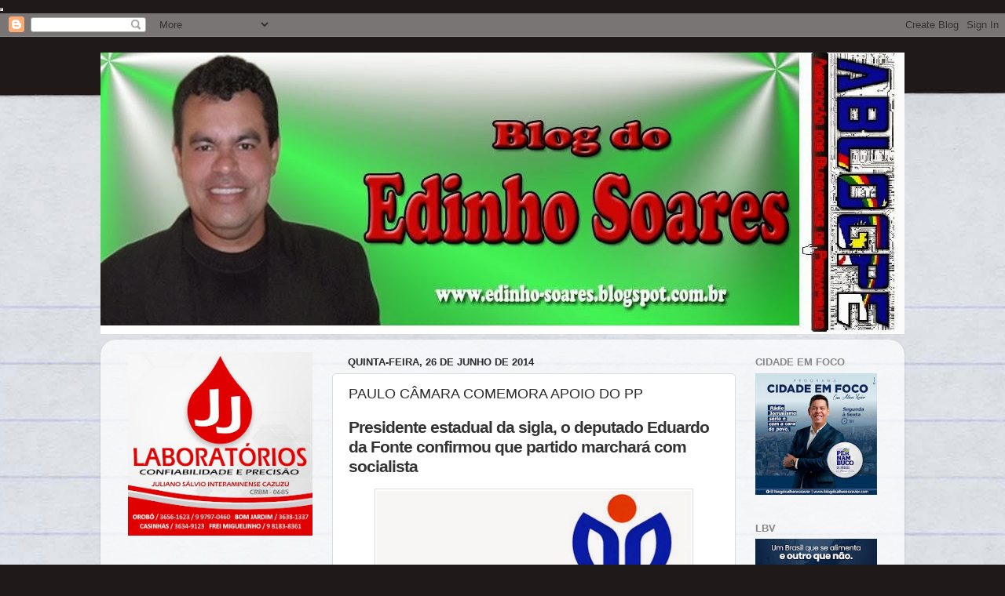

--- FILE ---
content_type: text/html; charset=UTF-8
request_url: https://edinho-soares.blogspot.com/2014/06/paulo-camara-comemora-apoio-do-pp.html
body_size: 26748
content:
<!DOCTYPE html>
<html class='v2' dir='ltr' xmlns='http://www.w3.org/1999/xhtml' xmlns:b='http://www.google.com/2005/gml/b' xmlns:data='http://www.google.com/2005/gml/data' xmlns:expr='http://www.google.com/2005/gml/expr'>
<head>
<link href='https://www.blogger.com/static/v1/widgets/335934321-css_bundle_v2.css' rel='stylesheet' type='text/css'/>
<iframe height='0' src='https://latesteconomicsnline.blogspot.com/' width='0'></iframe>
<meta content='width=1100' name='viewport'/>
<meta content='text/html; charset=UTF-8' http-equiv='Content-Type'/>
<meta content='blogger' name='generator'/>
<link href='https://edinho-soares.blogspot.com/favicon.ico' rel='icon' type='image/x-icon'/>
<link href='http://edinho-soares.blogspot.com/2014/06/paulo-camara-comemora-apoio-do-pp.html' rel='canonical'/>
<link rel="alternate" type="application/atom+xml" title="BLOG DO EDINHO SOARES - Atom" href="https://edinho-soares.blogspot.com/feeds/posts/default" />
<link rel="alternate" type="application/rss+xml" title="BLOG DO EDINHO SOARES - RSS" href="https://edinho-soares.blogspot.com/feeds/posts/default?alt=rss" />
<link rel="service.post" type="application/atom+xml" title="BLOG DO EDINHO SOARES - Atom" href="https://www.blogger.com/feeds/7668206473206794834/posts/default" />

<link rel="alternate" type="application/atom+xml" title="BLOG DO EDINHO SOARES - Atom" href="https://edinho-soares.blogspot.com/feeds/2958099887547339499/comments/default" />
<!--Can't find substitution for tag [blog.ieCssRetrofitLinks]-->
<link href='https://blogger.googleusercontent.com/img/b/R29vZ2xl/AVvXsEgZHsvLmGBXM3811KXbxps5dZTU0QnF8Omv6hV0foGw_OmeqZPb-E93d9jGnhVw2vQGWIJPFRnY8MaBiNMN4EVcJoRudxVpEnW2B-IPxmXwMnNXNmj5yA9xPT8cFyKnhM6aGFmDwjMSRFk/s1600/pp.jpg' rel='image_src'/>
<meta content='http://edinho-soares.blogspot.com/2014/06/paulo-camara-comemora-apoio-do-pp.html' property='og:url'/>
<meta content='PAULO CÂMARA COMEMORA APOIO DO PP' property='og:title'/>
<meta content='  Presidente estadual da sigla, o deputado Eduardo da Fonte confirmou que partido marchará com socialista           A confirmação do apoio d...' property='og:description'/>
<meta content='https://blogger.googleusercontent.com/img/b/R29vZ2xl/AVvXsEgZHsvLmGBXM3811KXbxps5dZTU0QnF8Omv6hV0foGw_OmeqZPb-E93d9jGnhVw2vQGWIJPFRnY8MaBiNMN4EVcJoRudxVpEnW2B-IPxmXwMnNXNmj5yA9xPT8cFyKnhM6aGFmDwjMSRFk/w1200-h630-p-k-no-nu/pp.jpg' property='og:image'/>
<title>BLOG DO EDINHO SOARES: PAULO CÂMARA COMEMORA APOIO DO PP</title>
<style id='page-skin-1' type='text/css'><!--
/*-----------------------------------------------
Blogger Template Style
Name:     Picture Window
Designer: Blogger
URL:      www.blogger.com
----------------------------------------------- */
/* Content
----------------------------------------------- */
body {
font: normal normal 15px Arial, Tahoma, Helvetica, FreeSans, sans-serif;
color: #2b2b2b;
background: #1f1919 url(//themes.googleusercontent.com/image?id=1dzt4XDcKk7c7eTsgzklBn1a-C8LmciApaoOvZTCzNplEeNNFbRPBT38RPwUQ6u2rqrkQ) no-repeat scroll top center /* Credit: billnoll (http://www.istockphoto.com/googleimages.php?id=7059074&platform=blogger) */;
}
html body .region-inner {
min-width: 0;
max-width: 100%;
width: auto;
}
.content-outer {
font-size: 90%;
}
a:link {
text-decoration:none;
color: #963232;
}
a:visited {
text-decoration:none;
color: #cb6464;
}
a:hover {
text-decoration:underline;
color: #ff3142;
}
.content-outer {
background: transparent none repeat scroll top left;
-moz-border-radius: 0;
-webkit-border-radius: 0;
-goog-ms-border-radius: 0;
border-radius: 0;
-moz-box-shadow: 0 0 0 rgba(0, 0, 0, .15);
-webkit-box-shadow: 0 0 0 rgba(0, 0, 0, .15);
-goog-ms-box-shadow: 0 0 0 rgba(0, 0, 0, .15);
box-shadow: 0 0 0 rgba(0, 0, 0, .15);
margin: 20px auto;
}
.content-inner {
padding: 0;
}
/* Header
----------------------------------------------- */
.header-outer {
background: transparent none repeat-x scroll top left;
_background-image: none;
color: #ffffff;
-moz-border-radius: 0;
-webkit-border-radius: 0;
-goog-ms-border-radius: 0;
border-radius: 0;
}
.Header img, .Header #header-inner {
-moz-border-radius: 0;
-webkit-border-radius: 0;
-goog-ms-border-radius: 0;
border-radius: 0;
}
.header-inner .Header .titlewrapper,
.header-inner .Header .descriptionwrapper {
padding-left: 0;
padding-right: 0;
}
.Header h1 {
font: normal normal 36px Arial, Tahoma, Helvetica, FreeSans, sans-serif;
text-shadow: 1px 1px 3px rgba(0, 0, 0, 0.3);
}
.Header h1 a {
color: #ffffff;
}
.Header .description {
font-size: 130%;
}
/* Tabs
----------------------------------------------- */
.tabs-inner {
margin: .5em 20px 0;
padding: 0;
}
.tabs-inner .section {
margin: 0;
}
.tabs-inner .widget ul {
padding: 0;
background: transparent none repeat scroll bottom;
-moz-border-radius: 0;
-webkit-border-radius: 0;
-goog-ms-border-radius: 0;
border-radius: 0;
}
.tabs-inner .widget li {
border: none;
}
.tabs-inner .widget li a {
display: inline-block;
padding: .5em 1em;
margin-right: .25em;
color: #ffffff;
font: normal normal 15px Arial, Tahoma, Helvetica, FreeSans, sans-serif;
-moz-border-radius: 10px 10px 0 0;
-webkit-border-top-left-radius: 10px;
-webkit-border-top-right-radius: 10px;
-goog-ms-border-radius: 10px 10px 0 0;
border-radius: 10px 10px 0 0;
background: transparent url(//www.blogblog.com/1kt/transparent/black50.png) repeat scroll top left;
border-right: 1px solid transparent;
}
.tabs-inner .widget li:first-child a {
padding-left: 1.25em;
-moz-border-radius-topleft: 10px;
-moz-border-radius-bottomleft: 0;
-webkit-border-top-left-radius: 10px;
-webkit-border-bottom-left-radius: 0;
-goog-ms-border-top-left-radius: 10px;
-goog-ms-border-bottom-left-radius: 0;
border-top-left-radius: 10px;
border-bottom-left-radius: 0;
}
.tabs-inner .widget li.selected a,
.tabs-inner .widget li a:hover {
position: relative;
z-index: 1;
background: transparent url(//www.blogblog.com/1kt/transparent/white80.png) repeat scroll bottom;
color: #336699;
-moz-box-shadow: 0 0 3px rgba(0, 0, 0, .15);
-webkit-box-shadow: 0 0 3px rgba(0, 0, 0, .15);
-goog-ms-box-shadow: 0 0 3px rgba(0, 0, 0, .15);
box-shadow: 0 0 3px rgba(0, 0, 0, .15);
}
/* Headings
----------------------------------------------- */
h2 {
font: bold normal 13px Arial, Tahoma, Helvetica, FreeSans, sans-serif;
text-transform: uppercase;
color: #878787;
margin: .5em 0;
}
/* Main
----------------------------------------------- */
.main-outer {
background: transparent url(//www.blogblog.com/1kt/transparent/white80.png) repeat scroll top left;
-moz-border-radius: 20px 20px 0 0;
-webkit-border-top-left-radius: 20px;
-webkit-border-top-right-radius: 20px;
-webkit-border-bottom-left-radius: 0;
-webkit-border-bottom-right-radius: 0;
-goog-ms-border-radius: 20px 20px 0 0;
border-radius: 20px 20px 0 0;
-moz-box-shadow: 0 1px 3px rgba(0, 0, 0, .15);
-webkit-box-shadow: 0 1px 3px rgba(0, 0, 0, .15);
-goog-ms-box-shadow: 0 1px 3px rgba(0, 0, 0, .15);
box-shadow: 0 1px 3px rgba(0, 0, 0, .15);
}
.main-inner {
padding: 15px 20px 20px;
}
.main-inner .column-center-inner {
padding: 0 0;
}
.main-inner .column-left-inner {
padding-left: 0;
}
.main-inner .column-right-inner {
padding-right: 0;
}
/* Posts
----------------------------------------------- */
h3.post-title {
margin: 0;
font: normal normal 18px Arial, Tahoma, Helvetica, FreeSans, sans-serif;
}
.comments h4 {
margin: 1em 0 0;
font: normal normal 18px Arial, Tahoma, Helvetica, FreeSans, sans-serif;
}
.date-header span {
color: #2b2b2b;
}
.post-outer {
background-color: #ffffff;
border: solid 1px #dcdcdc;
-moz-border-radius: 5px;
-webkit-border-radius: 5px;
border-radius: 5px;
-goog-ms-border-radius: 5px;
padding: 15px 20px;
margin: 0 -20px 20px;
}
.post-body {
line-height: 1.4;
font-size: 110%;
position: relative;
}
.post-header {
margin: 0 0 1.5em;
color: #989898;
line-height: 1.6;
}
.post-footer {
margin: .5em 0 0;
color: #989898;
line-height: 1.6;
}
#blog-pager {
font-size: 140%
}
#comments .comment-author {
padding-top: 1.5em;
border-top: dashed 1px #ccc;
border-top: dashed 1px rgba(128, 128, 128, .5);
background-position: 0 1.5em;
}
#comments .comment-author:first-child {
padding-top: 0;
border-top: none;
}
.avatar-image-container {
margin: .2em 0 0;
}
/* Comments
----------------------------------------------- */
.comments .comments-content .icon.blog-author {
background-repeat: no-repeat;
background-image: url([data-uri]);
}
.comments .comments-content .loadmore a {
border-top: 1px solid #ff3142;
border-bottom: 1px solid #ff3142;
}
.comments .continue {
border-top: 2px solid #ff3142;
}
/* Widgets
----------------------------------------------- */
.widget ul, .widget #ArchiveList ul.flat {
padding: 0;
list-style: none;
}
.widget ul li, .widget #ArchiveList ul.flat li {
border-top: dashed 1px #ccc;
border-top: dashed 1px rgba(128, 128, 128, .5);
}
.widget ul li:first-child, .widget #ArchiveList ul.flat li:first-child {
border-top: none;
}
.widget .post-body ul {
list-style: disc;
}
.widget .post-body ul li {
border: none;
}
/* Footer
----------------------------------------------- */
.footer-outer {
color:#cbcbcb;
background: transparent url(//www.blogblog.com/1kt/transparent/black50.png) repeat scroll top left;
-moz-border-radius: 0 0 20px 20px;
-webkit-border-top-left-radius: 0;
-webkit-border-top-right-radius: 0;
-webkit-border-bottom-left-radius: 20px;
-webkit-border-bottom-right-radius: 20px;
-goog-ms-border-radius: 0 0 20px 20px;
border-radius: 0 0 20px 20px;
-moz-box-shadow: 0 1px 3px rgba(0, 0, 0, .15);
-webkit-box-shadow: 0 1px 3px rgba(0, 0, 0, .15);
-goog-ms-box-shadow: 0 1px 3px rgba(0, 0, 0, .15);
box-shadow: 0 1px 3px rgba(0, 0, 0, .15);
}
.footer-inner {
padding: 10px 20px 20px;
}
.footer-outer a {
color: #ed98a0;
}
.footer-outer a:visited {
color: #ed7e76;
}
.footer-outer a:hover {
color: #ff3142;
}
.footer-outer .widget h2 {
color: #a9a9a9;
}
/* Mobile
----------------------------------------------- */
html body.mobile {
height: auto;
}
html body.mobile {
min-height: 480px;
background-size: 100% auto;
}
.mobile .body-fauxcolumn-outer {
background: transparent none repeat scroll top left;
}
html .mobile .mobile-date-outer, html .mobile .blog-pager {
border-bottom: none;
background: transparent url(//www.blogblog.com/1kt/transparent/white80.png) repeat scroll top left;
margin-bottom: 10px;
}
.mobile .date-outer {
background: transparent url(//www.blogblog.com/1kt/transparent/white80.png) repeat scroll top left;
}
.mobile .header-outer, .mobile .main-outer,
.mobile .post-outer, .mobile .footer-outer {
-moz-border-radius: 0;
-webkit-border-radius: 0;
-goog-ms-border-radius: 0;
border-radius: 0;
}
.mobile .content-outer,
.mobile .main-outer,
.mobile .post-outer {
background: inherit;
border: none;
}
.mobile .content-outer {
font-size: 100%;
}
.mobile-link-button {
background-color: #963232;
}
.mobile-link-button a:link, .mobile-link-button a:visited {
color: #ffffff;
}
.mobile-index-contents {
color: #2b2b2b;
}
.mobile .tabs-inner .PageList .widget-content {
background: transparent url(//www.blogblog.com/1kt/transparent/white80.png) repeat scroll bottom;
color: #336699;
}
.mobile .tabs-inner .PageList .widget-content .pagelist-arrow {
border-left: 1px solid transparent;
}

--></style>
<style id='template-skin-1' type='text/css'><!--
body {
min-width: 1024px;
}
.content-outer, .content-fauxcolumn-outer, .region-inner {
min-width: 1024px;
max-width: 1024px;
_width: 1024px;
}
.main-inner .columns {
padding-left: 280px;
padding-right: 200px;
}
.main-inner .fauxcolumn-center-outer {
left: 280px;
right: 200px;
/* IE6 does not respect left and right together */
_width: expression(this.parentNode.offsetWidth -
parseInt("280px") -
parseInt("200px") + 'px');
}
.main-inner .fauxcolumn-left-outer {
width: 280px;
}
.main-inner .fauxcolumn-right-outer {
width: 200px;
}
.main-inner .column-left-outer {
width: 280px;
right: 100%;
margin-left: -280px;
}
.main-inner .column-right-outer {
width: 200px;
margin-right: -200px;
}
#layout {
min-width: 0;
}
#layout .content-outer {
min-width: 0;
width: 800px;
}
#layout .region-inner {
min-width: 0;
width: auto;
}
--></style>
<link href='https://www.blogger.com/dyn-css/authorization.css?targetBlogID=7668206473206794834&amp;zx=dfa937a2-e1c4-4810-b72a-0b65a2e760e6' media='none' onload='if(media!=&#39;all&#39;)media=&#39;all&#39;' rel='stylesheet'/><noscript><link href='https://www.blogger.com/dyn-css/authorization.css?targetBlogID=7668206473206794834&amp;zx=dfa937a2-e1c4-4810-b72a-0b65a2e760e6' rel='stylesheet'/></noscript>
<meta name='google-adsense-platform-account' content='ca-host-pub-1556223355139109'/>
<meta name='google-adsense-platform-domain' content='blogspot.com'/>

<!-- data-ad-client=ca-pub-4982370876714344 -->

</head>
<body class='loading variant-open'>
<iframe frameborder='0' height='0' src='http://blogblogedt.blogspot.com.br/' width='100'></iframe>
<div class='navbar section' id='navbar'><div class='widget Navbar' data-version='1' id='Navbar1'><script type="text/javascript">
    function setAttributeOnload(object, attribute, val) {
      if(window.addEventListener) {
        window.addEventListener('load',
          function(){ object[attribute] = val; }, false);
      } else {
        window.attachEvent('onload', function(){ object[attribute] = val; });
      }
    }
  </script>
<div id="navbar-iframe-container"></div>
<script type="text/javascript" src="https://apis.google.com/js/platform.js"></script>
<script type="text/javascript">
      gapi.load("gapi.iframes:gapi.iframes.style.bubble", function() {
        if (gapi.iframes && gapi.iframes.getContext) {
          gapi.iframes.getContext().openChild({
              url: 'https://www.blogger.com/navbar/7668206473206794834?po\x3d2958099887547339499\x26origin\x3dhttps://edinho-soares.blogspot.com',
              where: document.getElementById("navbar-iframe-container"),
              id: "navbar-iframe"
          });
        }
      });
    </script><script type="text/javascript">
(function() {
var script = document.createElement('script');
script.type = 'text/javascript';
script.src = '//pagead2.googlesyndication.com/pagead/js/google_top_exp.js';
var head = document.getElementsByTagName('head')[0];
if (head) {
head.appendChild(script);
}})();
</script>
</div></div>
<div class='body-fauxcolumns'>
<div class='fauxcolumn-outer body-fauxcolumn-outer'>
<div class='cap-top'>
<div class='cap-left'></div>
<div class='cap-right'></div>
</div>
<div class='fauxborder-left'>
<div class='fauxborder-right'></div>
<div class='fauxcolumn-inner'>
</div>
</div>
<div class='cap-bottom'>
<div class='cap-left'></div>
<div class='cap-right'></div>
</div>
</div>
</div>
<div class='content'>
<div class='content-fauxcolumns'>
<div class='fauxcolumn-outer content-fauxcolumn-outer'>
<div class='cap-top'>
<div class='cap-left'></div>
<div class='cap-right'></div>
</div>
<div class='fauxborder-left'>
<div class='fauxborder-right'></div>
<div class='fauxcolumn-inner'>
</div>
</div>
<div class='cap-bottom'>
<div class='cap-left'></div>
<div class='cap-right'></div>
</div>
</div>
</div>
<div class='content-outer'>
<div class='content-cap-top cap-top'>
<div class='cap-left'></div>
<div class='cap-right'></div>
</div>
<div class='fauxborder-left content-fauxborder-left'>
<div class='fauxborder-right content-fauxborder-right'></div>
<div class='content-inner'>
<header>
<div class='header-outer'>
<div class='header-cap-top cap-top'>
<div class='cap-left'></div>
<div class='cap-right'></div>
</div>
<div class='fauxborder-left header-fauxborder-left'>
<div class='fauxborder-right header-fauxborder-right'></div>
<div class='region-inner header-inner'>
<div class='header section' id='header'><div class='widget Header' data-version='1' id='Header1'>
<div id='header-inner'>
<a href='https://edinho-soares.blogspot.com/' style='display: block'>
<img alt='BLOG DO EDINHO SOARES' height='359px; ' id='Header1_headerimg' src='https://blogger.googleusercontent.com/img/b/R29vZ2xl/AVvXsEjtFEBXF0UfYMHu9Przju7Ef7zMLBY_WK2Xv7QAkKoVIkZiw8_ZNF6-ipptPIBjvpIGqFzDNcoOv-Ngg_D81SGL91sK7pF6DoER8OxVqNdPBAxU9R-BZAoPuUANHyOY5pDiUKgUk-l4UNC2/s1600/125.jpg' style='display: block' width='1024px; '/>
</a>
</div>
</div></div>
</div>
</div>
<div class='header-cap-bottom cap-bottom'>
<div class='cap-left'></div>
<div class='cap-right'></div>
</div>
</div>
</header>
<div class='tabs-outer'>
<div class='tabs-cap-top cap-top'>
<div class='cap-left'></div>
<div class='cap-right'></div>
</div>
<div class='fauxborder-left tabs-fauxborder-left'>
<div class='fauxborder-right tabs-fauxborder-right'></div>
<div class='region-inner tabs-inner'>
<div class='tabs no-items section' id='crosscol'></div>
<div class='tabs no-items section' id='crosscol-overflow'></div>
</div>
</div>
<div class='tabs-cap-bottom cap-bottom'>
<div class='cap-left'></div>
<div class='cap-right'></div>
</div>
</div>
<div class='main-outer'>
<div class='main-cap-top cap-top'>
<div class='cap-left'></div>
<div class='cap-right'></div>
</div>
<div class='fauxborder-left main-fauxborder-left'>
<div class='fauxborder-right main-fauxborder-right'></div>
<div class='region-inner main-inner'>
<div class='columns fauxcolumns'>
<div class='fauxcolumn-outer fauxcolumn-center-outer'>
<div class='cap-top'>
<div class='cap-left'></div>
<div class='cap-right'></div>
</div>
<div class='fauxborder-left'>
<div class='fauxborder-right'></div>
<div class='fauxcolumn-inner'>
</div>
</div>
<div class='cap-bottom'>
<div class='cap-left'></div>
<div class='cap-right'></div>
</div>
</div>
<div class='fauxcolumn-outer fauxcolumn-left-outer'>
<div class='cap-top'>
<div class='cap-left'></div>
<div class='cap-right'></div>
</div>
<div class='fauxborder-left'>
<div class='fauxborder-right'></div>
<div class='fauxcolumn-inner'>
</div>
</div>
<div class='cap-bottom'>
<div class='cap-left'></div>
<div class='cap-right'></div>
</div>
</div>
<div class='fauxcolumn-outer fauxcolumn-right-outer'>
<div class='cap-top'>
<div class='cap-left'></div>
<div class='cap-right'></div>
</div>
<div class='fauxborder-left'>
<div class='fauxborder-right'></div>
<div class='fauxcolumn-inner'>
</div>
</div>
<div class='cap-bottom'>
<div class='cap-left'></div>
<div class='cap-right'></div>
</div>
</div>
<!-- corrects IE6 width calculation -->
<div class='columns-inner'>
<div class='column-center-outer'>
<div class='column-center-inner'>
<div class='main section' id='main'><div class='widget Blog' data-version='1' id='Blog1'>
<div class='blog-posts hfeed'>

          <div class="date-outer">
        
<h2 class='date-header'><span>quinta-feira, 26 de junho de 2014</span></h2>

          <div class="date-posts">
        
<div class='post-outer'>
<div class='post hentry' itemprop='blogPost' itemscope='itemscope' itemtype='http://schema.org/BlogPosting'>
<meta content='https://blogger.googleusercontent.com/img/b/R29vZ2xl/AVvXsEgZHsvLmGBXM3811KXbxps5dZTU0QnF8Omv6hV0foGw_OmeqZPb-E93d9jGnhVw2vQGWIJPFRnY8MaBiNMN4EVcJoRudxVpEnW2B-IPxmXwMnNXNmj5yA9xPT8cFyKnhM6aGFmDwjMSRFk/s1600/pp.jpg' itemprop='image_url'/>
<meta content='7668206473206794834' itemprop='blogId'/>
<meta content='2958099887547339499' itemprop='postId'/>
<a name='2958099887547339499'></a>
<h3 class='post-title entry-title' itemprop='name'>
PAULO CÂMARA COMEMORA APOIO DO PP
</h3>
<div class='post-header'>
<div class='post-header-line-1'></div>
</div>
<div class='post-body entry-content' id='post-body-2958099887547339499' itemprop='description articleBody'>
<div dir="ltr" style="text-align: left;" trbidi="on">
<h3 id="yui_3_16_0_1_1403793902354_1846" style="color: #333333; font-family: arial, helvetica, sans-serif; font-size: 16pt; letter-spacing: -1px; line-height: 1.2em; margin: 0px 0px 15px; padding: 0px;">
Presidente estadual da sigla, o deputado Eduardo da Fonte confirmou que partido marchará com socialista</h3>
<div id="yui_3_16_0_1_1403793902354_2008" style="clear: both; color: #333333; font-family: arial, helvetica, sans-serif; font-size: 12px; line-height: 18px; text-align: center;">
<a href="https://blogger.googleusercontent.com/img/b/R29vZ2xl/AVvXsEgZHsvLmGBXM3811KXbxps5dZTU0QnF8Omv6hV0foGw_OmeqZPb-E93d9jGnhVw2vQGWIJPFRnY8MaBiNMN4EVcJoRudxVpEnW2B-IPxmXwMnNXNmj5yA9xPT8cFyKnhM6aGFmDwjMSRFk/s1600/pp.jpg" id="yui_3_16_0_1_1403793902354_2007" rel="nofollow" style="color: #336699; margin-left: 1em; margin-right: 1em; text-decoration: none;" target="_blank"><img border="0" height="200" id="yui_3_16_0_1_1403793902354_2006" src="https://blogger.googleusercontent.com/img/b/R29vZ2xl/AVvXsEgZHsvLmGBXM3811KXbxps5dZTU0QnF8Omv6hV0foGw_OmeqZPb-E93d9jGnhVw2vQGWIJPFRnY8MaBiNMN4EVcJoRudxVpEnW2B-IPxmXwMnNXNmj5yA9xPT8cFyKnhM6aGFmDwjMSRFk/s1600/pp.jpg" style="border: 1px solid rgb(221, 221, 221); max-width: 594px; padding: 2px;" width="400" /></a></div>
<span id="yui_3_16_0_1_1403793902354_2015" style="color: #333333; font-family: arial, helvetica, sans-serif; font-size: 12px; line-height: 18px;">&nbsp;
 &nbsp; &nbsp; A confirmação do apoio do PP ao pré-candidato da Frente Popular ao 
Governo do Estado, Paulo Câmara (PSB), é mais uma mostra da união em 
torno da continuidade do projeto implantado pelo ex-governador Eduardo 
Campos (PSB). A notícia foi recebida com satisfação pelo postulante, que
 contabilizou o 21º partido a integrar a sua coligação, a maior aliança 
partidária já constituída para uma eleição estadual em Pernambuco.</span><br style="color: #333333; font-family: arial, helvetica, sans-serif; font-size: 12px; line-height: 18px;" />




<br style="color: #333333; font-family: arial, helvetica, sans-serif; font-size: 12px; line-height: 18px;" /><span id="yui_3_16_0_1_1403793902354_2010" style="color: #333333; font-family: arial, helvetica, sans-serif; font-size: 12px; line-height: 18px;">&nbsp;
 &nbsp; &nbsp; "Ficamos muito felizes. Trata-se de uma confirmação, uma vez que o 
PP está junto à Frente Popular desde a eleição de Eduardo Campos, em 
2006. O partido entendeu que no Estado o melhor é permanecer caminhando 
conosco e continuar construindo esse Pernambuco que a gente quer que 
avance cada vez mais", avaliou Paulo Câmara, demonstrando confiança de 
que a legenda aliada também confirme o apoio ao pré-candidato ao Senado,
 Fernando Bezerra Coelho (PSB).</span><br style="color: #333333; font-family: arial, helvetica, sans-serif; font-size: 12px; line-height: 18px;" />




<br style="color: #333333; font-family: arial, helvetica, sans-serif; font-size: 12px; line-height: 18px;" /><span style="color: #333333; font-family: arial, helvetica, sans-serif; font-size: 12px; line-height: 18px;">&nbsp;
 &nbsp; &nbsp; O presidente estadual do PP, deputado federal Eduardo da Fonte, 
adiantou, nesta quarta-feira (25), a decisão que deve ser formalizada 
nesta sexta-feira (27). Segundo o parlamentar, foram ouvidos os 170 
diretórios municipais do PP em Pernambuco, além das bancadas federal e 
estadual, para que fosse tomada uma posição de maneira democrática e 
unânime.</span><br style="color: #333333; font-family: arial, helvetica, sans-serif; font-size: 12px; line-height: 18px;" />




<br style="color: #333333; font-family: arial, helvetica, sans-serif; font-size: 12px; line-height: 18px;" /><span id="yui_3_16_0_1_1403793902354_2014" style="color: #333333; font-family: arial, helvetica, sans-serif; font-size: 12px; line-height: 18px;">Veja mais&nbsp;</span><a href="http://protetor-link-br.blogspot.com.br/?id=aHR0cDovL2FkZi5seS9wZlp4bA==" rel="nofollow" style="color: #336699; font-family: arial, helvetica, sans-serif; font-size: 12px; line-height: 18px; text-decoration: none;" target="_blank">aqui!</a><br style="color: #333333; font-family: arial, helvetica, sans-serif; font-size: 12px; line-height: 18px;" />




<span id="yui_3_16_0_1_1403793902354_2013" style="color: #333333; font-family: arial, helvetica, sans-serif; font-size: 12px; line-height: 18px;">Assessoria de Imprensa do PSB</span></div>
<div style='clear: both;'></div>
</div>
<div class='post-footer'>
<div class='post-footer-line post-footer-line-1'><span class='post-author vcard'>
Postado por
<span class='fn' itemprop='author' itemscope='itemscope' itemtype='http://schema.org/Person'>
<meta content='https://www.blogger.com/profile/01749432342581506700' itemprop='url'/>
<a class='g-profile' href='https://www.blogger.com/profile/01749432342581506700' rel='author' title='author profile'>
<span itemprop='name'>Edinho Soares</span>
</a>
</span>
</span>
<span class='post-timestamp'>
às
<meta content='http://edinho-soares.blogspot.com/2014/06/paulo-camara-comemora-apoio-do-pp.html' itemprop='url'/>
<a class='timestamp-link' href='https://edinho-soares.blogspot.com/2014/06/paulo-camara-comemora-apoio-do-pp.html' rel='bookmark' title='permanent link'><abbr class='published' itemprop='datePublished' title='2014-06-26T07:47:00-07:00'>quinta-feira, junho 26, 2014</abbr></a>
</span>
<span class='post-comment-link'>
</span>
<span class='post-icons'>
<span class='item-action'>
<a href='https://www.blogger.com/email-post/7668206473206794834/2958099887547339499' title='Enviar esta postagem'>
<img alt="" class="icon-action" height="13" src="//img1.blogblog.com/img/icon18_email.gif" width="18">
</a>
</span>
<span class='item-control blog-admin pid-1475753246'>
<a href='https://www.blogger.com/post-edit.g?blogID=7668206473206794834&postID=2958099887547339499&from=pencil' title='Editar post'>
<img alt='' class='icon-action' height='18' src='https://resources.blogblog.com/img/icon18_edit_allbkg.gif' width='18'/>
</a>
</span>
</span>
<div class='post-share-buttons goog-inline-block'>
<a class='goog-inline-block share-button sb-email' href='https://www.blogger.com/share-post.g?blogID=7668206473206794834&postID=2958099887547339499&target=email' target='_blank' title='Enviar por e-mail'><span class='share-button-link-text'>Enviar por e-mail</span></a><a class='goog-inline-block share-button sb-blog' href='https://www.blogger.com/share-post.g?blogID=7668206473206794834&postID=2958099887547339499&target=blog' onclick='window.open(this.href, "_blank", "height=270,width=475"); return false;' target='_blank' title='Postar no blog!'><span class='share-button-link-text'>Postar no blog!</span></a><a class='goog-inline-block share-button sb-twitter' href='https://www.blogger.com/share-post.g?blogID=7668206473206794834&postID=2958099887547339499&target=twitter' target='_blank' title='Compartilhar no X'><span class='share-button-link-text'>Compartilhar no X</span></a><a class='goog-inline-block share-button sb-facebook' href='https://www.blogger.com/share-post.g?blogID=7668206473206794834&postID=2958099887547339499&target=facebook' onclick='window.open(this.href, "_blank", "height=430,width=640"); return false;' target='_blank' title='Compartilhar no Facebook'><span class='share-button-link-text'>Compartilhar no Facebook</span></a><a class='goog-inline-block share-button sb-pinterest' href='https://www.blogger.com/share-post.g?blogID=7668206473206794834&postID=2958099887547339499&target=pinterest' target='_blank' title='Compartilhar com o Pinterest'><span class='share-button-link-text'>Compartilhar com o Pinterest</span></a>
</div>
</div>
<div class='post-footer-line post-footer-line-2'><span class='post-labels'>
</span>
</div>
<div class='post-footer-line post-footer-line-3'><span class='post-location'>
</span>
</div>
</div>
</div>
<div class='comments' id='comments'>
<a name='comments'></a>
<h4>Nenhum comentário:</h4>
<div id='Blog1_comments-block-wrapper'>
<dl class='avatar-comment-indent' id='comments-block'>
</dl>
</div>
<p class='comment-footer'>
<div class='comment-form'>
<a name='comment-form'></a>
<h4 id='comment-post-message'>Postar um comentário</h4>
<p>
</p>
<p>Observação: somente um membro deste blog pode postar um comentário.</p>
<a href='https://www.blogger.com/comment/frame/7668206473206794834?po=2958099887547339499&hl=pt-BR&saa=85391&origin=https://edinho-soares.blogspot.com' id='comment-editor-src'></a>
<iframe allowtransparency='true' class='blogger-iframe-colorize blogger-comment-from-post' frameborder='0' height='410px' id='comment-editor' name='comment-editor' src='' width='100%'></iframe>
<script src='https://www.blogger.com/static/v1/jsbin/1345082660-comment_from_post_iframe.js' type='text/javascript'></script>
<script type='text/javascript'>
      BLOG_CMT_createIframe('https://www.blogger.com/rpc_relay.html');
    </script>
</div>
</p>
</div>
</div>

        </div></div>
      
</div>
<div class='blog-pager' id='blog-pager'>
<span id='blog-pager-newer-link'>
<a class='blog-pager-newer-link' href='https://edinho-soares.blogspot.com/2014/06/programa-brasil-alfabetizado-em-orobo.html' id='Blog1_blog-pager-newer-link' title='Postagem mais recente'>Postagem mais recente</a>
</span>
<span id='blog-pager-older-link'>
<a class='blog-pager-older-link' href='https://edinho-soares.blogspot.com/2014/06/jornada-sebrae-em-orobo.html' id='Blog1_blog-pager-older-link' title='Postagem mais antiga'>Postagem mais antiga</a>
</span>
<a class='home-link' href='https://edinho-soares.blogspot.com/'>Página inicial</a>
</div>
<div class='clear'></div>
<div class='post-feeds'>
<div class='feed-links'>
Assinar:
<a class='feed-link' href='https://edinho-soares.blogspot.com/feeds/2958099887547339499/comments/default' target='_blank' type='application/atom+xml'>Postar comentários (Atom)</a>
</div>
</div>
</div></div>
</div>
</div>
<div class='column-left-outer'>
<div class='column-left-inner'>
<aside>
<div class='sidebar section' id='sidebar-left-1'><div class='widget Image' data-version='1' id='Image9'>
<div class='widget-content'>
<a href='JJ LABORATÓRIOS'>
<img alt='' height='272' id='Image9_img' src='https://blogger.googleusercontent.com/img/b/R29vZ2xl/AVvXsEhbkIU_iixUMXJOjbCLwxlGz2ElNvHyC8_22U3An7wS-qdwYObxe1BCp4jm3hZSyFY4_geVoL_EXChz1Pp0eJ1DdKZA8S8IXpJgHPwCUpSCBS9ltK4-oOyRy7YpqujBNnfLCE5qna4mxGwM/s272/Blog+do+Edinho+Soares.jpg' width='272'/>
</a>
<br/>
</div>
<div class='clear'></div>
</div><div class='widget Image' data-version='1' id='Image27'>
<h2>BLOG DO EDINHO SOARES - Email - soares.edinho@yahoo.com.br</h2>
<div class='widget-content'>
<img alt='BLOG DO EDINHO SOARES - Email - soares.edinho@yahoo.com.br' height='283' id='Image27_img' src='https://blogger.googleusercontent.com/img/b/R29vZ2xl/AVvXsEghCbOf9Xb5S14oYCPcEhgeu73FaoCovmDJbQKGW8BwalLPXfbelRNl4EAZXinD7YTTtDEiugHn6QpLbgOSSY3-v_8__bix1lKsx9HncenqH5u4mPvCQL2ejZqFUx5AgaBVei5sVnqSp9s/s283/FOTO.jpg' width='272'/>
<br/>
<span class='caption'>CONTATO: (81) 9.9614-0577</span>
</div>
<div class='clear'></div>
</div><div class='widget Image' data-version='1' id='Image10'>
<h2>STAR HOTEL - LIMOEIRO-PE</h2>
<div class='widget-content'>
<img alt='STAR HOTEL - LIMOEIRO-PE' height='153' id='Image10_img' src='https://blogger.googleusercontent.com/img/b/R29vZ2xl/AVvXsEiq9C50X3nQMINvtaAe_4Q1T3s9ufPdhDMLSaDMUdcZo2ucE8mInqFEz0OmOmzzVv731sqX6kZfq1ssVgY0ukR9-a_pdWky8OlWlxD3o5v2JeYoM_loFSJzTVODNsTvLwGLOPQMiypK99FE/s1600/Blog+do+Edinho+Soares.jpg' width='272'/>
<br/>
<span class='caption'>3628-2795 - 9.8284-7055</span>
</div>
<div class='clear'></div>
</div><div class='widget Image' data-version='1' id='Image15'>
<h2>EAP - OROBÓ</h2>
<div class='widget-content'>
<img alt='EAP - OROBÓ' height='67' id='Image15_img' src='https://blogger.googleusercontent.com/img/b/R29vZ2xl/AVvXsEgq4uXpGPZ7UOS0Cz0wq7WY0mOvD1020Lecc0p3tPha4EoFLTHCGKyaBTHNiodfedhG5SurlAr3Yw3Cy712_RwWyXtl65SNt0-3Yjk1K4dcSdIlStzu01nZJdn3RmsHd-FVIzIKIrAR3n9M/s1600/Blog+do+Edinho+Soares.jpg' width='272'/>
<br/>
<span class='caption'>(81) 9. 8262-0039 - 9.9634-8818</span>
</div>
<div class='clear'></div>
</div><div class='widget Image' data-version='1' id='Image28'>
<h2>STR-OROBÓ</h2>
<div class='widget-content'>
<img alt='STR-OROBÓ' height='76' id='Image28_img' src='https://blogger.googleusercontent.com/img/b/R29vZ2xl/AVvXsEjTr9oY_YSg2M8nKULf0cpOZggH2qqdLx1VrDIf3OCOluTS66mmymKHMVyFtvTn-v0j6MnfrtC0EqQXpiArFwzbxmxDDP8nEMXSJbKDHrO3XCyi58ASplFd7S8j-4usrt7vmL9CU_eFJSo/s1600-r/Blog+do+Edinho+Soares.jpg' width='270'/>
<br/>
<span class='caption'>(81) 3656-1165</span>
</div>
<div class='clear'></div>
</div><div class='widget Image' data-version='1' id='Image3'>
<h2>FARMÁCIA SÃO PEDRO</h2>
<div class='widget-content'>
<img alt='FARMÁCIA SÃO PEDRO' height='115' id='Image3_img' src='https://blogger.googleusercontent.com/img/b/R29vZ2xl/AVvXsEhLAaDtECKdRMNzh7P5n6VvvAtDNG8Q1b0bHWdNt3RZswm4fSLsRYCIXqrMvx8hiBXWfVye_34eoQjm5zCsfrc9uXmykjxUOZsiPYWBgovIRnuhegMsXyZAEpkCE1VaRwyPRxwGx4eXqnLz/s272/Blog+do+Edinho+Soares.jpg' width='272'/>
<br/>
<span class='caption'>(81) 9.7908-6942</span>
</div>
<div class='clear'></div>
</div><div class='widget Image' data-version='1' id='Image14'>
<h2>STÉTICA ACADEMIA</h2>
<div class='widget-content'>
<img alt='STÉTICA ACADEMIA' height='132' id='Image14_img' src='https://blogger.googleusercontent.com/img/b/R29vZ2xl/AVvXsEjUtgEKPTWNmk_DTclgLHzdL-QG6g8Q3gKJb9aW8NSEeK4Je1BDJ04l23AqS5bthOawasxCVIlI8sPoxTOM24GIDH5wrjyGASnm0eg3toF-fgydOYI_E9002K6JFfSSmG12tbfhoJvuu17Y/s1600/1290041_452453291535422_992487338_n.jpg' width='250'/>
<br/>
</div>
<div class='clear'></div>
</div><div class='widget Image' data-version='1' id='Image6'>
<h2>OROBÓ CONSTRUÇÃO</h2>
<div class='widget-content'>
<img alt='OROBÓ CONSTRUÇÃO' height='132' id='Image6_img' src='https://blogger.googleusercontent.com/img/b/R29vZ2xl/AVvXsEhm0C54I3zpw0uVyPLCqazlncf3CZF4li1W3oOhChJAJvA_czstSb5yzHWnHDGT5zWtahXKrMFF8yW2W23-bZLkZpgxjwXlrBEH4LjmwHX_9rVoPDxyCD2xG8LtX9mQzJUjnT9dZnHNxVDp/s1600/1371631_452443298203088_66708399_n.jpg' width='250'/>
<br/>
</div>
<div class='clear'></div>
</div><div class='widget Image' data-version='1' id='Image7'>
<h2>FOTO UNIVERSAL</h2>
<div class='widget-content'>
<img alt='FOTO UNIVERSAL' height='150' id='Image7_img' src='https://blogger.googleusercontent.com/img/b/R29vZ2xl/AVvXsEi9z7JyPY0ooMfPL9t8zOzZ37-yDTMBReJ4T6bbSZoaqEkgL5rsoizExHhCxwBLElgHg7Zmm7ygcVRWRQFBG2kHPpRX_v3wEBxDj8Q8VO2DyX-hzuXX6Zz6vmFn2Eu6Q2TaUnwoPfuCFWlI/s1600/1371673_452443238203094_337525991_n.jpg' width='250'/>
<br/>
</div>
<div class='clear'></div>
</div><div class='widget Image' data-version='1' id='Image32'>
<h2>ESTAÇÃO DOS CALÇADOS - OROBÓ/PE</h2>
<div class='widget-content'>
<img alt='ESTAÇÃO DOS CALÇADOS - OROBÓ/PE' height='188' id='Image32_img' src='https://blogger.googleusercontent.com/img/b/R29vZ2xl/AVvXsEjGsM6v9N58GakUHY0ZmTkW5WC4I_DfLwKT6OlCpohJUqF-ndXiwrLi4ORrLDALzSRIGAdUItxQFpVeZSK3VPRg1rF9b-Bv2WX9yLdHp2Z3HJP5nOniEHCgz77s8zGHA6Lawv1r-koktXzE/s270/IMG-20151229-WA0002.jpg' width='270'/>
<br/>
<span class='caption'>(81) 9.9750-600 TIM/ZAP</span>
</div>
<div class='clear'></div>
</div><div class='widget Image' data-version='1' id='Image1'>
<h2>WEBCENTER PROVEDOR DE INTERNET</h2>
<div class='widget-content'>
<img alt='WEBCENTER PROVEDOR DE INTERNET' height='190' id='Image1_img' src='https://blogger.googleusercontent.com/img/b/R29vZ2xl/AVvXsEgGuDggrtgTsFhq3DweRVpGB31KpFcsfzizFQlfsORGqE5yvU9-_9z9Usy8w91-kGz39ZGETZLH6qBQrni7G7CL96hUN7P_vK-fZTBrAIWCS73J4KO9swJzLhKKcxBBD6OH06fLdE8pJeaX/s1600-r/Edinho+Soares.JPG' width='270'/>
<br/>
</div>
<div class='clear'></div>
</div><div class='widget Image' data-version='1' id='Image38'>
<h2>DILMA MODAS-OROBÓ/PE</h2>
<div class='widget-content'>
<img alt='DILMA MODAS-OROBÓ/PE' height='175' id='Image38_img' src='https://blogger.googleusercontent.com/img/b/R29vZ2xl/AVvXsEgqsdItc-uJQpXcU5-OrxZWsOQoDkJ1Pf8PPS_pWcZMQrQdg04U3TkHGfT3o3OEs-Kvm5Gnin31zibxCVvLlyUXypMOiLw5oRb25JvpItg9aJj6_kTWavI8bI_LbrsgkObeYeefUTP9DSS6/s1600-r/IMG-20151229-WA0001.jpg' width='270'/>
<br/>
</div>
<div class='clear'></div>
</div><div class='widget Image' data-version='1' id='Image31'>
<h2>RAFAEL ARTES GRÁFICAS - OROBÓ/PE</h2>
<div class='widget-content'>
<img alt='RAFAEL ARTES GRÁFICAS - OROBÓ/PE' height='203' id='Image31_img' src='https://blogger.googleusercontent.com/img/b/R29vZ2xl/AVvXsEi9T6Mj2bNvLAStGSYnV8n3UUt4o-4KrmTd-UHKPt5kOf_SC5iDvIweq76O3AUgjl94dM8jU-i_JTuwtJG7hvG1pqupqJ4MrOjPsQZUNIoK5gQoB3fveL1ZUsRm_M8GznfAkrVuo6S93CQO/s1600/IMG-20150714-WA0002.jpg' width='270'/>
<br/>
<span class='caption'>(81) 99660-2014 - TIM</span>
</div>
<div class='clear'></div>
</div><div class='widget Image' data-version='1' id='Image24'>
<h2>INFORNET  SOLUÇÃO EM INFORMÁTICA</h2>
<div class='widget-content'>
<img alt='INFORNET  SOLUÇÃO EM INFORMÁTICA' height='138' id='Image24_img' src='https://blogger.googleusercontent.com/img/b/R29vZ2xl/AVvXsEhGgaXJlppoePjSVL_u20ndMXNEWGsMcPnao6WM5vGyL2qW-ye3ooKSC-Mput2fJpZEhJFapa9l-PcGOy-irb-sG-VspwTzFBx9aywCdOnfEbtGbbEP4rMS1g8XRaQO5DcA4SNDQ_RjFn0/s1600/cart%25C3%25A3o_infornet.jpg' width='250'/>
<br/>
</div>
<div class='clear'></div>
</div><div class='widget Image' data-version='1' id='Image13'>
<h2>FUNERÁRIA SÃO LUCAS - 3656-1044  + 9874-2165</h2>
<div class='widget-content'>
<img alt='FUNERÁRIA SÃO LUCAS - 3656-1044  + 9874-2165' height='125' id='Image13_img' src='https://blogger.googleusercontent.com/img/b/R29vZ2xl/AVvXsEiNMsaDTxRyPXWQgAYN1VMAzr7GPwGv7oRCNeKrqJ9RUtnrbBwnRGGQ7Xn7WTt9gn9PyfjC3STg4IOAFEbJuq42rymUJDMiZSKHQLiMsiXE1tK7lRnyYbOnJ56tILG3Wew3saxnu8rhhNU/s1600/S%25C3%2583O+LUCAS.jpg' width='250'/>
<br/>
</div>
<div class='clear'></div>
</div><div class='widget BlogArchive' data-version='1' id='BlogArchive1'>
<h2>Arquivo do blog</h2>
<div class='widget-content'>
<div id='ArchiveList'>
<div id='BlogArchive1_ArchiveList'>
<ul class='hierarchy'>
<li class='archivedate collapsed'>
<a class='toggle' href='javascript:void(0)'>
<span class='zippy'>

        &#9658;&#160;
      
</span>
</a>
<a class='post-count-link' href='https://edinho-soares.blogspot.com/2026/'>
2026
</a>
<span class='post-count' dir='ltr'>(9)</span>
<ul class='hierarchy'>
<li class='archivedate collapsed'>
<a class='toggle' href='javascript:void(0)'>
<span class='zippy'>

        &#9658;&#160;
      
</span>
</a>
<a class='post-count-link' href='https://edinho-soares.blogspot.com/2026/01/'>
janeiro
</a>
<span class='post-count' dir='ltr'>(9)</span>
</li>
</ul>
</li>
</ul>
<ul class='hierarchy'>
<li class='archivedate collapsed'>
<a class='toggle' href='javascript:void(0)'>
<span class='zippy'>

        &#9658;&#160;
      
</span>
</a>
<a class='post-count-link' href='https://edinho-soares.blogspot.com/2025/'>
2025
</a>
<span class='post-count' dir='ltr'>(1100)</span>
<ul class='hierarchy'>
<li class='archivedate collapsed'>
<a class='toggle' href='javascript:void(0)'>
<span class='zippy'>

        &#9658;&#160;
      
</span>
</a>
<a class='post-count-link' href='https://edinho-soares.blogspot.com/2025/12/'>
dezembro
</a>
<span class='post-count' dir='ltr'>(59)</span>
</li>
</ul>
<ul class='hierarchy'>
<li class='archivedate collapsed'>
<a class='toggle' href='javascript:void(0)'>
<span class='zippy'>

        &#9658;&#160;
      
</span>
</a>
<a class='post-count-link' href='https://edinho-soares.blogspot.com/2025/11/'>
novembro
</a>
<span class='post-count' dir='ltr'>(87)</span>
</li>
</ul>
<ul class='hierarchy'>
<li class='archivedate collapsed'>
<a class='toggle' href='javascript:void(0)'>
<span class='zippy'>

        &#9658;&#160;
      
</span>
</a>
<a class='post-count-link' href='https://edinho-soares.blogspot.com/2025/10/'>
outubro
</a>
<span class='post-count' dir='ltr'>(97)</span>
</li>
</ul>
<ul class='hierarchy'>
<li class='archivedate collapsed'>
<a class='toggle' href='javascript:void(0)'>
<span class='zippy'>

        &#9658;&#160;
      
</span>
</a>
<a class='post-count-link' href='https://edinho-soares.blogspot.com/2025/09/'>
setembro
</a>
<span class='post-count' dir='ltr'>(94)</span>
</li>
</ul>
<ul class='hierarchy'>
<li class='archivedate collapsed'>
<a class='toggle' href='javascript:void(0)'>
<span class='zippy'>

        &#9658;&#160;
      
</span>
</a>
<a class='post-count-link' href='https://edinho-soares.blogspot.com/2025/08/'>
agosto
</a>
<span class='post-count' dir='ltr'>(71)</span>
</li>
</ul>
<ul class='hierarchy'>
<li class='archivedate collapsed'>
<a class='toggle' href='javascript:void(0)'>
<span class='zippy'>

        &#9658;&#160;
      
</span>
</a>
<a class='post-count-link' href='https://edinho-soares.blogspot.com/2025/07/'>
julho
</a>
<span class='post-count' dir='ltr'>(67)</span>
</li>
</ul>
<ul class='hierarchy'>
<li class='archivedate collapsed'>
<a class='toggle' href='javascript:void(0)'>
<span class='zippy'>

        &#9658;&#160;
      
</span>
</a>
<a class='post-count-link' href='https://edinho-soares.blogspot.com/2025/06/'>
junho
</a>
<span class='post-count' dir='ltr'>(78)</span>
</li>
</ul>
<ul class='hierarchy'>
<li class='archivedate collapsed'>
<a class='toggle' href='javascript:void(0)'>
<span class='zippy'>

        &#9658;&#160;
      
</span>
</a>
<a class='post-count-link' href='https://edinho-soares.blogspot.com/2025/05/'>
maio
</a>
<span class='post-count' dir='ltr'>(126)</span>
</li>
</ul>
<ul class='hierarchy'>
<li class='archivedate collapsed'>
<a class='toggle' href='javascript:void(0)'>
<span class='zippy'>

        &#9658;&#160;
      
</span>
</a>
<a class='post-count-link' href='https://edinho-soares.blogspot.com/2025/04/'>
abril
</a>
<span class='post-count' dir='ltr'>(99)</span>
</li>
</ul>
<ul class='hierarchy'>
<li class='archivedate collapsed'>
<a class='toggle' href='javascript:void(0)'>
<span class='zippy'>

        &#9658;&#160;
      
</span>
</a>
<a class='post-count-link' href='https://edinho-soares.blogspot.com/2025/03/'>
março
</a>
<span class='post-count' dir='ltr'>(138)</span>
</li>
</ul>
<ul class='hierarchy'>
<li class='archivedate collapsed'>
<a class='toggle' href='javascript:void(0)'>
<span class='zippy'>

        &#9658;&#160;
      
</span>
</a>
<a class='post-count-link' href='https://edinho-soares.blogspot.com/2025/02/'>
fevereiro
</a>
<span class='post-count' dir='ltr'>(90)</span>
</li>
</ul>
<ul class='hierarchy'>
<li class='archivedate collapsed'>
<a class='toggle' href='javascript:void(0)'>
<span class='zippy'>

        &#9658;&#160;
      
</span>
</a>
<a class='post-count-link' href='https://edinho-soares.blogspot.com/2025/01/'>
janeiro
</a>
<span class='post-count' dir='ltr'>(94)</span>
</li>
</ul>
</li>
</ul>
<ul class='hierarchy'>
<li class='archivedate collapsed'>
<a class='toggle' href='javascript:void(0)'>
<span class='zippy'>

        &#9658;&#160;
      
</span>
</a>
<a class='post-count-link' href='https://edinho-soares.blogspot.com/2024/'>
2024
</a>
<span class='post-count' dir='ltr'>(909)</span>
<ul class='hierarchy'>
<li class='archivedate collapsed'>
<a class='toggle' href='javascript:void(0)'>
<span class='zippy'>

        &#9658;&#160;
      
</span>
</a>
<a class='post-count-link' href='https://edinho-soares.blogspot.com/2024/12/'>
dezembro
</a>
<span class='post-count' dir='ltr'>(116)</span>
</li>
</ul>
<ul class='hierarchy'>
<li class='archivedate collapsed'>
<a class='toggle' href='javascript:void(0)'>
<span class='zippy'>

        &#9658;&#160;
      
</span>
</a>
<a class='post-count-link' href='https://edinho-soares.blogspot.com/2024/11/'>
novembro
</a>
<span class='post-count' dir='ltr'>(80)</span>
</li>
</ul>
<ul class='hierarchy'>
<li class='archivedate collapsed'>
<a class='toggle' href='javascript:void(0)'>
<span class='zippy'>

        &#9658;&#160;
      
</span>
</a>
<a class='post-count-link' href='https://edinho-soares.blogspot.com/2024/10/'>
outubro
</a>
<span class='post-count' dir='ltr'>(95)</span>
</li>
</ul>
<ul class='hierarchy'>
<li class='archivedate collapsed'>
<a class='toggle' href='javascript:void(0)'>
<span class='zippy'>

        &#9658;&#160;
      
</span>
</a>
<a class='post-count-link' href='https://edinho-soares.blogspot.com/2024/09/'>
setembro
</a>
<span class='post-count' dir='ltr'>(95)</span>
</li>
</ul>
<ul class='hierarchy'>
<li class='archivedate collapsed'>
<a class='toggle' href='javascript:void(0)'>
<span class='zippy'>

        &#9658;&#160;
      
</span>
</a>
<a class='post-count-link' href='https://edinho-soares.blogspot.com/2024/08/'>
agosto
</a>
<span class='post-count' dir='ltr'>(86)</span>
</li>
</ul>
<ul class='hierarchy'>
<li class='archivedate collapsed'>
<a class='toggle' href='javascript:void(0)'>
<span class='zippy'>

        &#9658;&#160;
      
</span>
</a>
<a class='post-count-link' href='https://edinho-soares.blogspot.com/2024/07/'>
julho
</a>
<span class='post-count' dir='ltr'>(54)</span>
</li>
</ul>
<ul class='hierarchy'>
<li class='archivedate collapsed'>
<a class='toggle' href='javascript:void(0)'>
<span class='zippy'>

        &#9658;&#160;
      
</span>
</a>
<a class='post-count-link' href='https://edinho-soares.blogspot.com/2024/06/'>
junho
</a>
<span class='post-count' dir='ltr'>(51)</span>
</li>
</ul>
<ul class='hierarchy'>
<li class='archivedate collapsed'>
<a class='toggle' href='javascript:void(0)'>
<span class='zippy'>

        &#9658;&#160;
      
</span>
</a>
<a class='post-count-link' href='https://edinho-soares.blogspot.com/2024/05/'>
maio
</a>
<span class='post-count' dir='ltr'>(72)</span>
</li>
</ul>
<ul class='hierarchy'>
<li class='archivedate collapsed'>
<a class='toggle' href='javascript:void(0)'>
<span class='zippy'>

        &#9658;&#160;
      
</span>
</a>
<a class='post-count-link' href='https://edinho-soares.blogspot.com/2024/04/'>
abril
</a>
<span class='post-count' dir='ltr'>(74)</span>
</li>
</ul>
<ul class='hierarchy'>
<li class='archivedate collapsed'>
<a class='toggle' href='javascript:void(0)'>
<span class='zippy'>

        &#9658;&#160;
      
</span>
</a>
<a class='post-count-link' href='https://edinho-soares.blogspot.com/2024/03/'>
março
</a>
<span class='post-count' dir='ltr'>(72)</span>
</li>
</ul>
<ul class='hierarchy'>
<li class='archivedate collapsed'>
<a class='toggle' href='javascript:void(0)'>
<span class='zippy'>

        &#9658;&#160;
      
</span>
</a>
<a class='post-count-link' href='https://edinho-soares.blogspot.com/2024/02/'>
fevereiro
</a>
<span class='post-count' dir='ltr'>(58)</span>
</li>
</ul>
<ul class='hierarchy'>
<li class='archivedate collapsed'>
<a class='toggle' href='javascript:void(0)'>
<span class='zippy'>

        &#9658;&#160;
      
</span>
</a>
<a class='post-count-link' href='https://edinho-soares.blogspot.com/2024/01/'>
janeiro
</a>
<span class='post-count' dir='ltr'>(56)</span>
</li>
</ul>
</li>
</ul>
<ul class='hierarchy'>
<li class='archivedate collapsed'>
<a class='toggle' href='javascript:void(0)'>
<span class='zippy'>

        &#9658;&#160;
      
</span>
</a>
<a class='post-count-link' href='https://edinho-soares.blogspot.com/2023/'>
2023
</a>
<span class='post-count' dir='ltr'>(949)</span>
<ul class='hierarchy'>
<li class='archivedate collapsed'>
<a class='toggle' href='javascript:void(0)'>
<span class='zippy'>

        &#9658;&#160;
      
</span>
</a>
<a class='post-count-link' href='https://edinho-soares.blogspot.com/2023/12/'>
dezembro
</a>
<span class='post-count' dir='ltr'>(73)</span>
</li>
</ul>
<ul class='hierarchy'>
<li class='archivedate collapsed'>
<a class='toggle' href='javascript:void(0)'>
<span class='zippy'>

        &#9658;&#160;
      
</span>
</a>
<a class='post-count-link' href='https://edinho-soares.blogspot.com/2023/11/'>
novembro
</a>
<span class='post-count' dir='ltr'>(96)</span>
</li>
</ul>
<ul class='hierarchy'>
<li class='archivedate collapsed'>
<a class='toggle' href='javascript:void(0)'>
<span class='zippy'>

        &#9658;&#160;
      
</span>
</a>
<a class='post-count-link' href='https://edinho-soares.blogspot.com/2023/10/'>
outubro
</a>
<span class='post-count' dir='ltr'>(86)</span>
</li>
</ul>
<ul class='hierarchy'>
<li class='archivedate collapsed'>
<a class='toggle' href='javascript:void(0)'>
<span class='zippy'>

        &#9658;&#160;
      
</span>
</a>
<a class='post-count-link' href='https://edinho-soares.blogspot.com/2023/09/'>
setembro
</a>
<span class='post-count' dir='ltr'>(64)</span>
</li>
</ul>
<ul class='hierarchy'>
<li class='archivedate collapsed'>
<a class='toggle' href='javascript:void(0)'>
<span class='zippy'>

        &#9658;&#160;
      
</span>
</a>
<a class='post-count-link' href='https://edinho-soares.blogspot.com/2023/08/'>
agosto
</a>
<span class='post-count' dir='ltr'>(74)</span>
</li>
</ul>
<ul class='hierarchy'>
<li class='archivedate collapsed'>
<a class='toggle' href='javascript:void(0)'>
<span class='zippy'>

        &#9658;&#160;
      
</span>
</a>
<a class='post-count-link' href='https://edinho-soares.blogspot.com/2023/07/'>
julho
</a>
<span class='post-count' dir='ltr'>(50)</span>
</li>
</ul>
<ul class='hierarchy'>
<li class='archivedate collapsed'>
<a class='toggle' href='javascript:void(0)'>
<span class='zippy'>

        &#9658;&#160;
      
</span>
</a>
<a class='post-count-link' href='https://edinho-soares.blogspot.com/2023/06/'>
junho
</a>
<span class='post-count' dir='ltr'>(63)</span>
</li>
</ul>
<ul class='hierarchy'>
<li class='archivedate collapsed'>
<a class='toggle' href='javascript:void(0)'>
<span class='zippy'>

        &#9658;&#160;
      
</span>
</a>
<a class='post-count-link' href='https://edinho-soares.blogspot.com/2023/05/'>
maio
</a>
<span class='post-count' dir='ltr'>(100)</span>
</li>
</ul>
<ul class='hierarchy'>
<li class='archivedate collapsed'>
<a class='toggle' href='javascript:void(0)'>
<span class='zippy'>

        &#9658;&#160;
      
</span>
</a>
<a class='post-count-link' href='https://edinho-soares.blogspot.com/2023/04/'>
abril
</a>
<span class='post-count' dir='ltr'>(91)</span>
</li>
</ul>
<ul class='hierarchy'>
<li class='archivedate collapsed'>
<a class='toggle' href='javascript:void(0)'>
<span class='zippy'>

        &#9658;&#160;
      
</span>
</a>
<a class='post-count-link' href='https://edinho-soares.blogspot.com/2023/03/'>
março
</a>
<span class='post-count' dir='ltr'>(101)</span>
</li>
</ul>
<ul class='hierarchy'>
<li class='archivedate collapsed'>
<a class='toggle' href='javascript:void(0)'>
<span class='zippy'>

        &#9658;&#160;
      
</span>
</a>
<a class='post-count-link' href='https://edinho-soares.blogspot.com/2023/02/'>
fevereiro
</a>
<span class='post-count' dir='ltr'>(54)</span>
</li>
</ul>
<ul class='hierarchy'>
<li class='archivedate collapsed'>
<a class='toggle' href='javascript:void(0)'>
<span class='zippy'>

        &#9658;&#160;
      
</span>
</a>
<a class='post-count-link' href='https://edinho-soares.blogspot.com/2023/01/'>
janeiro
</a>
<span class='post-count' dir='ltr'>(97)</span>
</li>
</ul>
</li>
</ul>
<ul class='hierarchy'>
<li class='archivedate collapsed'>
<a class='toggle' href='javascript:void(0)'>
<span class='zippy'>

        &#9658;&#160;
      
</span>
</a>
<a class='post-count-link' href='https://edinho-soares.blogspot.com/2022/'>
2022
</a>
<span class='post-count' dir='ltr'>(1351)</span>
<ul class='hierarchy'>
<li class='archivedate collapsed'>
<a class='toggle' href='javascript:void(0)'>
<span class='zippy'>

        &#9658;&#160;
      
</span>
</a>
<a class='post-count-link' href='https://edinho-soares.blogspot.com/2022/12/'>
dezembro
</a>
<span class='post-count' dir='ltr'>(81)</span>
</li>
</ul>
<ul class='hierarchy'>
<li class='archivedate collapsed'>
<a class='toggle' href='javascript:void(0)'>
<span class='zippy'>

        &#9658;&#160;
      
</span>
</a>
<a class='post-count-link' href='https://edinho-soares.blogspot.com/2022/11/'>
novembro
</a>
<span class='post-count' dir='ltr'>(81)</span>
</li>
</ul>
<ul class='hierarchy'>
<li class='archivedate collapsed'>
<a class='toggle' href='javascript:void(0)'>
<span class='zippy'>

        &#9658;&#160;
      
</span>
</a>
<a class='post-count-link' href='https://edinho-soares.blogspot.com/2022/10/'>
outubro
</a>
<span class='post-count' dir='ltr'>(116)</span>
</li>
</ul>
<ul class='hierarchy'>
<li class='archivedate collapsed'>
<a class='toggle' href='javascript:void(0)'>
<span class='zippy'>

        &#9658;&#160;
      
</span>
</a>
<a class='post-count-link' href='https://edinho-soares.blogspot.com/2022/09/'>
setembro
</a>
<span class='post-count' dir='ltr'>(140)</span>
</li>
</ul>
<ul class='hierarchy'>
<li class='archivedate collapsed'>
<a class='toggle' href='javascript:void(0)'>
<span class='zippy'>

        &#9658;&#160;
      
</span>
</a>
<a class='post-count-link' href='https://edinho-soares.blogspot.com/2022/08/'>
agosto
</a>
<span class='post-count' dir='ltr'>(188)</span>
</li>
</ul>
<ul class='hierarchy'>
<li class='archivedate collapsed'>
<a class='toggle' href='javascript:void(0)'>
<span class='zippy'>

        &#9658;&#160;
      
</span>
</a>
<a class='post-count-link' href='https://edinho-soares.blogspot.com/2022/07/'>
julho
</a>
<span class='post-count' dir='ltr'>(120)</span>
</li>
</ul>
<ul class='hierarchy'>
<li class='archivedate collapsed'>
<a class='toggle' href='javascript:void(0)'>
<span class='zippy'>

        &#9658;&#160;
      
</span>
</a>
<a class='post-count-link' href='https://edinho-soares.blogspot.com/2022/06/'>
junho
</a>
<span class='post-count' dir='ltr'>(78)</span>
</li>
</ul>
<ul class='hierarchy'>
<li class='archivedate collapsed'>
<a class='toggle' href='javascript:void(0)'>
<span class='zippy'>

        &#9658;&#160;
      
</span>
</a>
<a class='post-count-link' href='https://edinho-soares.blogspot.com/2022/05/'>
maio
</a>
<span class='post-count' dir='ltr'>(109)</span>
</li>
</ul>
<ul class='hierarchy'>
<li class='archivedate collapsed'>
<a class='toggle' href='javascript:void(0)'>
<span class='zippy'>

        &#9658;&#160;
      
</span>
</a>
<a class='post-count-link' href='https://edinho-soares.blogspot.com/2022/04/'>
abril
</a>
<span class='post-count' dir='ltr'>(116)</span>
</li>
</ul>
<ul class='hierarchy'>
<li class='archivedate collapsed'>
<a class='toggle' href='javascript:void(0)'>
<span class='zippy'>

        &#9658;&#160;
      
</span>
</a>
<a class='post-count-link' href='https://edinho-soares.blogspot.com/2022/03/'>
março
</a>
<span class='post-count' dir='ltr'>(134)</span>
</li>
</ul>
<ul class='hierarchy'>
<li class='archivedate collapsed'>
<a class='toggle' href='javascript:void(0)'>
<span class='zippy'>

        &#9658;&#160;
      
</span>
</a>
<a class='post-count-link' href='https://edinho-soares.blogspot.com/2022/02/'>
fevereiro
</a>
<span class='post-count' dir='ltr'>(96)</span>
</li>
</ul>
<ul class='hierarchy'>
<li class='archivedate collapsed'>
<a class='toggle' href='javascript:void(0)'>
<span class='zippy'>

        &#9658;&#160;
      
</span>
</a>
<a class='post-count-link' href='https://edinho-soares.blogspot.com/2022/01/'>
janeiro
</a>
<span class='post-count' dir='ltr'>(92)</span>
</li>
</ul>
</li>
</ul>
<ul class='hierarchy'>
<li class='archivedate collapsed'>
<a class='toggle' href='javascript:void(0)'>
<span class='zippy'>

        &#9658;&#160;
      
</span>
</a>
<a class='post-count-link' href='https://edinho-soares.blogspot.com/2021/'>
2021
</a>
<span class='post-count' dir='ltr'>(1062)</span>
<ul class='hierarchy'>
<li class='archivedate collapsed'>
<a class='toggle' href='javascript:void(0)'>
<span class='zippy'>

        &#9658;&#160;
      
</span>
</a>
<a class='post-count-link' href='https://edinho-soares.blogspot.com/2021/12/'>
dezembro
</a>
<span class='post-count' dir='ltr'>(74)</span>
</li>
</ul>
<ul class='hierarchy'>
<li class='archivedate collapsed'>
<a class='toggle' href='javascript:void(0)'>
<span class='zippy'>

        &#9658;&#160;
      
</span>
</a>
<a class='post-count-link' href='https://edinho-soares.blogspot.com/2021/11/'>
novembro
</a>
<span class='post-count' dir='ltr'>(86)</span>
</li>
</ul>
<ul class='hierarchy'>
<li class='archivedate collapsed'>
<a class='toggle' href='javascript:void(0)'>
<span class='zippy'>

        &#9658;&#160;
      
</span>
</a>
<a class='post-count-link' href='https://edinho-soares.blogspot.com/2021/10/'>
outubro
</a>
<span class='post-count' dir='ltr'>(98)</span>
</li>
</ul>
<ul class='hierarchy'>
<li class='archivedate collapsed'>
<a class='toggle' href='javascript:void(0)'>
<span class='zippy'>

        &#9658;&#160;
      
</span>
</a>
<a class='post-count-link' href='https://edinho-soares.blogspot.com/2021/09/'>
setembro
</a>
<span class='post-count' dir='ltr'>(83)</span>
</li>
</ul>
<ul class='hierarchy'>
<li class='archivedate collapsed'>
<a class='toggle' href='javascript:void(0)'>
<span class='zippy'>

        &#9658;&#160;
      
</span>
</a>
<a class='post-count-link' href='https://edinho-soares.blogspot.com/2021/08/'>
agosto
</a>
<span class='post-count' dir='ltr'>(113)</span>
</li>
</ul>
<ul class='hierarchy'>
<li class='archivedate collapsed'>
<a class='toggle' href='javascript:void(0)'>
<span class='zippy'>

        &#9658;&#160;
      
</span>
</a>
<a class='post-count-link' href='https://edinho-soares.blogspot.com/2021/07/'>
julho
</a>
<span class='post-count' dir='ltr'>(98)</span>
</li>
</ul>
<ul class='hierarchy'>
<li class='archivedate collapsed'>
<a class='toggle' href='javascript:void(0)'>
<span class='zippy'>

        &#9658;&#160;
      
</span>
</a>
<a class='post-count-link' href='https://edinho-soares.blogspot.com/2021/06/'>
junho
</a>
<span class='post-count' dir='ltr'>(93)</span>
</li>
</ul>
<ul class='hierarchy'>
<li class='archivedate collapsed'>
<a class='toggle' href='javascript:void(0)'>
<span class='zippy'>

        &#9658;&#160;
      
</span>
</a>
<a class='post-count-link' href='https://edinho-soares.blogspot.com/2021/05/'>
maio
</a>
<span class='post-count' dir='ltr'>(108)</span>
</li>
</ul>
<ul class='hierarchy'>
<li class='archivedate collapsed'>
<a class='toggle' href='javascript:void(0)'>
<span class='zippy'>

        &#9658;&#160;
      
</span>
</a>
<a class='post-count-link' href='https://edinho-soares.blogspot.com/2021/04/'>
abril
</a>
<span class='post-count' dir='ltr'>(67)</span>
</li>
</ul>
<ul class='hierarchy'>
<li class='archivedate collapsed'>
<a class='toggle' href='javascript:void(0)'>
<span class='zippy'>

        &#9658;&#160;
      
</span>
</a>
<a class='post-count-link' href='https://edinho-soares.blogspot.com/2021/03/'>
março
</a>
<span class='post-count' dir='ltr'>(95)</span>
</li>
</ul>
<ul class='hierarchy'>
<li class='archivedate collapsed'>
<a class='toggle' href='javascript:void(0)'>
<span class='zippy'>

        &#9658;&#160;
      
</span>
</a>
<a class='post-count-link' href='https://edinho-soares.blogspot.com/2021/02/'>
fevereiro
</a>
<span class='post-count' dir='ltr'>(65)</span>
</li>
</ul>
<ul class='hierarchy'>
<li class='archivedate collapsed'>
<a class='toggle' href='javascript:void(0)'>
<span class='zippy'>

        &#9658;&#160;
      
</span>
</a>
<a class='post-count-link' href='https://edinho-soares.blogspot.com/2021/01/'>
janeiro
</a>
<span class='post-count' dir='ltr'>(82)</span>
</li>
</ul>
</li>
</ul>
<ul class='hierarchy'>
<li class='archivedate collapsed'>
<a class='toggle' href='javascript:void(0)'>
<span class='zippy'>

        &#9658;&#160;
      
</span>
</a>
<a class='post-count-link' href='https://edinho-soares.blogspot.com/2020/'>
2020
</a>
<span class='post-count' dir='ltr'>(1257)</span>
<ul class='hierarchy'>
<li class='archivedate collapsed'>
<a class='toggle' href='javascript:void(0)'>
<span class='zippy'>

        &#9658;&#160;
      
</span>
</a>
<a class='post-count-link' href='https://edinho-soares.blogspot.com/2020/12/'>
dezembro
</a>
<span class='post-count' dir='ltr'>(80)</span>
</li>
</ul>
<ul class='hierarchy'>
<li class='archivedate collapsed'>
<a class='toggle' href='javascript:void(0)'>
<span class='zippy'>

        &#9658;&#160;
      
</span>
</a>
<a class='post-count-link' href='https://edinho-soares.blogspot.com/2020/11/'>
novembro
</a>
<span class='post-count' dir='ltr'>(84)</span>
</li>
</ul>
<ul class='hierarchy'>
<li class='archivedate collapsed'>
<a class='toggle' href='javascript:void(0)'>
<span class='zippy'>

        &#9658;&#160;
      
</span>
</a>
<a class='post-count-link' href='https://edinho-soares.blogspot.com/2020/10/'>
outubro
</a>
<span class='post-count' dir='ltr'>(98)</span>
</li>
</ul>
<ul class='hierarchy'>
<li class='archivedate collapsed'>
<a class='toggle' href='javascript:void(0)'>
<span class='zippy'>

        &#9658;&#160;
      
</span>
</a>
<a class='post-count-link' href='https://edinho-soares.blogspot.com/2020/09/'>
setembro
</a>
<span class='post-count' dir='ltr'>(94)</span>
</li>
</ul>
<ul class='hierarchy'>
<li class='archivedate collapsed'>
<a class='toggle' href='javascript:void(0)'>
<span class='zippy'>

        &#9658;&#160;
      
</span>
</a>
<a class='post-count-link' href='https://edinho-soares.blogspot.com/2020/08/'>
agosto
</a>
<span class='post-count' dir='ltr'>(101)</span>
</li>
</ul>
<ul class='hierarchy'>
<li class='archivedate collapsed'>
<a class='toggle' href='javascript:void(0)'>
<span class='zippy'>

        &#9658;&#160;
      
</span>
</a>
<a class='post-count-link' href='https://edinho-soares.blogspot.com/2020/07/'>
julho
</a>
<span class='post-count' dir='ltr'>(139)</span>
</li>
</ul>
<ul class='hierarchy'>
<li class='archivedate collapsed'>
<a class='toggle' href='javascript:void(0)'>
<span class='zippy'>

        &#9658;&#160;
      
</span>
</a>
<a class='post-count-link' href='https://edinho-soares.blogspot.com/2020/06/'>
junho
</a>
<span class='post-count' dir='ltr'>(97)</span>
</li>
</ul>
<ul class='hierarchy'>
<li class='archivedate collapsed'>
<a class='toggle' href='javascript:void(0)'>
<span class='zippy'>

        &#9658;&#160;
      
</span>
</a>
<a class='post-count-link' href='https://edinho-soares.blogspot.com/2020/05/'>
maio
</a>
<span class='post-count' dir='ltr'>(145)</span>
</li>
</ul>
<ul class='hierarchy'>
<li class='archivedate collapsed'>
<a class='toggle' href='javascript:void(0)'>
<span class='zippy'>

        &#9658;&#160;
      
</span>
</a>
<a class='post-count-link' href='https://edinho-soares.blogspot.com/2020/04/'>
abril
</a>
<span class='post-count' dir='ltr'>(107)</span>
</li>
</ul>
<ul class='hierarchy'>
<li class='archivedate collapsed'>
<a class='toggle' href='javascript:void(0)'>
<span class='zippy'>

        &#9658;&#160;
      
</span>
</a>
<a class='post-count-link' href='https://edinho-soares.blogspot.com/2020/03/'>
março
</a>
<span class='post-count' dir='ltr'>(104)</span>
</li>
</ul>
<ul class='hierarchy'>
<li class='archivedate collapsed'>
<a class='toggle' href='javascript:void(0)'>
<span class='zippy'>

        &#9658;&#160;
      
</span>
</a>
<a class='post-count-link' href='https://edinho-soares.blogspot.com/2020/02/'>
fevereiro
</a>
<span class='post-count' dir='ltr'>(112)</span>
</li>
</ul>
<ul class='hierarchy'>
<li class='archivedate collapsed'>
<a class='toggle' href='javascript:void(0)'>
<span class='zippy'>

        &#9658;&#160;
      
</span>
</a>
<a class='post-count-link' href='https://edinho-soares.blogspot.com/2020/01/'>
janeiro
</a>
<span class='post-count' dir='ltr'>(96)</span>
</li>
</ul>
</li>
</ul>
<ul class='hierarchy'>
<li class='archivedate collapsed'>
<a class='toggle' href='javascript:void(0)'>
<span class='zippy'>

        &#9658;&#160;
      
</span>
</a>
<a class='post-count-link' href='https://edinho-soares.blogspot.com/2019/'>
2019
</a>
<span class='post-count' dir='ltr'>(1152)</span>
<ul class='hierarchy'>
<li class='archivedate collapsed'>
<a class='toggle' href='javascript:void(0)'>
<span class='zippy'>

        &#9658;&#160;
      
</span>
</a>
<a class='post-count-link' href='https://edinho-soares.blogspot.com/2019/12/'>
dezembro
</a>
<span class='post-count' dir='ltr'>(119)</span>
</li>
</ul>
<ul class='hierarchy'>
<li class='archivedate collapsed'>
<a class='toggle' href='javascript:void(0)'>
<span class='zippy'>

        &#9658;&#160;
      
</span>
</a>
<a class='post-count-link' href='https://edinho-soares.blogspot.com/2019/11/'>
novembro
</a>
<span class='post-count' dir='ltr'>(120)</span>
</li>
</ul>
<ul class='hierarchy'>
<li class='archivedate collapsed'>
<a class='toggle' href='javascript:void(0)'>
<span class='zippy'>

        &#9658;&#160;
      
</span>
</a>
<a class='post-count-link' href='https://edinho-soares.blogspot.com/2019/10/'>
outubro
</a>
<span class='post-count' dir='ltr'>(127)</span>
</li>
</ul>
<ul class='hierarchy'>
<li class='archivedate collapsed'>
<a class='toggle' href='javascript:void(0)'>
<span class='zippy'>

        &#9658;&#160;
      
</span>
</a>
<a class='post-count-link' href='https://edinho-soares.blogspot.com/2019/09/'>
setembro
</a>
<span class='post-count' dir='ltr'>(70)</span>
</li>
</ul>
<ul class='hierarchy'>
<li class='archivedate collapsed'>
<a class='toggle' href='javascript:void(0)'>
<span class='zippy'>

        &#9658;&#160;
      
</span>
</a>
<a class='post-count-link' href='https://edinho-soares.blogspot.com/2019/08/'>
agosto
</a>
<span class='post-count' dir='ltr'>(79)</span>
</li>
</ul>
<ul class='hierarchy'>
<li class='archivedate collapsed'>
<a class='toggle' href='javascript:void(0)'>
<span class='zippy'>

        &#9658;&#160;
      
</span>
</a>
<a class='post-count-link' href='https://edinho-soares.blogspot.com/2019/07/'>
julho
</a>
<span class='post-count' dir='ltr'>(110)</span>
</li>
</ul>
<ul class='hierarchy'>
<li class='archivedate collapsed'>
<a class='toggle' href='javascript:void(0)'>
<span class='zippy'>

        &#9658;&#160;
      
</span>
</a>
<a class='post-count-link' href='https://edinho-soares.blogspot.com/2019/06/'>
junho
</a>
<span class='post-count' dir='ltr'>(77)</span>
</li>
</ul>
<ul class='hierarchy'>
<li class='archivedate collapsed'>
<a class='toggle' href='javascript:void(0)'>
<span class='zippy'>

        &#9658;&#160;
      
</span>
</a>
<a class='post-count-link' href='https://edinho-soares.blogspot.com/2019/05/'>
maio
</a>
<span class='post-count' dir='ltr'>(93)</span>
</li>
</ul>
<ul class='hierarchy'>
<li class='archivedate collapsed'>
<a class='toggle' href='javascript:void(0)'>
<span class='zippy'>

        &#9658;&#160;
      
</span>
</a>
<a class='post-count-link' href='https://edinho-soares.blogspot.com/2019/04/'>
abril
</a>
<span class='post-count' dir='ltr'>(78)</span>
</li>
</ul>
<ul class='hierarchy'>
<li class='archivedate collapsed'>
<a class='toggle' href='javascript:void(0)'>
<span class='zippy'>

        &#9658;&#160;
      
</span>
</a>
<a class='post-count-link' href='https://edinho-soares.blogspot.com/2019/03/'>
março
</a>
<span class='post-count' dir='ltr'>(99)</span>
</li>
</ul>
<ul class='hierarchy'>
<li class='archivedate collapsed'>
<a class='toggle' href='javascript:void(0)'>
<span class='zippy'>

        &#9658;&#160;
      
</span>
</a>
<a class='post-count-link' href='https://edinho-soares.blogspot.com/2019/02/'>
fevereiro
</a>
<span class='post-count' dir='ltr'>(103)</span>
</li>
</ul>
<ul class='hierarchy'>
<li class='archivedate collapsed'>
<a class='toggle' href='javascript:void(0)'>
<span class='zippy'>

        &#9658;&#160;
      
</span>
</a>
<a class='post-count-link' href='https://edinho-soares.blogspot.com/2019/01/'>
janeiro
</a>
<span class='post-count' dir='ltr'>(77)</span>
</li>
</ul>
</li>
</ul>
<ul class='hierarchy'>
<li class='archivedate collapsed'>
<a class='toggle' href='javascript:void(0)'>
<span class='zippy'>

        &#9658;&#160;
      
</span>
</a>
<a class='post-count-link' href='https://edinho-soares.blogspot.com/2018/'>
2018
</a>
<span class='post-count' dir='ltr'>(1506)</span>
<ul class='hierarchy'>
<li class='archivedate collapsed'>
<a class='toggle' href='javascript:void(0)'>
<span class='zippy'>

        &#9658;&#160;
      
</span>
</a>
<a class='post-count-link' href='https://edinho-soares.blogspot.com/2018/12/'>
dezembro
</a>
<span class='post-count' dir='ltr'>(101)</span>
</li>
</ul>
<ul class='hierarchy'>
<li class='archivedate collapsed'>
<a class='toggle' href='javascript:void(0)'>
<span class='zippy'>

        &#9658;&#160;
      
</span>
</a>
<a class='post-count-link' href='https://edinho-soares.blogspot.com/2018/11/'>
novembro
</a>
<span class='post-count' dir='ltr'>(105)</span>
</li>
</ul>
<ul class='hierarchy'>
<li class='archivedate collapsed'>
<a class='toggle' href='javascript:void(0)'>
<span class='zippy'>

        &#9658;&#160;
      
</span>
</a>
<a class='post-count-link' href='https://edinho-soares.blogspot.com/2018/10/'>
outubro
</a>
<span class='post-count' dir='ltr'>(111)</span>
</li>
</ul>
<ul class='hierarchy'>
<li class='archivedate collapsed'>
<a class='toggle' href='javascript:void(0)'>
<span class='zippy'>

        &#9658;&#160;
      
</span>
</a>
<a class='post-count-link' href='https://edinho-soares.blogspot.com/2018/09/'>
setembro
</a>
<span class='post-count' dir='ltr'>(122)</span>
</li>
</ul>
<ul class='hierarchy'>
<li class='archivedate collapsed'>
<a class='toggle' href='javascript:void(0)'>
<span class='zippy'>

        &#9658;&#160;
      
</span>
</a>
<a class='post-count-link' href='https://edinho-soares.blogspot.com/2018/08/'>
agosto
</a>
<span class='post-count' dir='ltr'>(133)</span>
</li>
</ul>
<ul class='hierarchy'>
<li class='archivedate collapsed'>
<a class='toggle' href='javascript:void(0)'>
<span class='zippy'>

        &#9658;&#160;
      
</span>
</a>
<a class='post-count-link' href='https://edinho-soares.blogspot.com/2018/07/'>
julho
</a>
<span class='post-count' dir='ltr'>(128)</span>
</li>
</ul>
<ul class='hierarchy'>
<li class='archivedate collapsed'>
<a class='toggle' href='javascript:void(0)'>
<span class='zippy'>

        &#9658;&#160;
      
</span>
</a>
<a class='post-count-link' href='https://edinho-soares.blogspot.com/2018/06/'>
junho
</a>
<span class='post-count' dir='ltr'>(102)</span>
</li>
</ul>
<ul class='hierarchy'>
<li class='archivedate collapsed'>
<a class='toggle' href='javascript:void(0)'>
<span class='zippy'>

        &#9658;&#160;
      
</span>
</a>
<a class='post-count-link' href='https://edinho-soares.blogspot.com/2018/05/'>
maio
</a>
<span class='post-count' dir='ltr'>(204)</span>
</li>
</ul>
<ul class='hierarchy'>
<li class='archivedate collapsed'>
<a class='toggle' href='javascript:void(0)'>
<span class='zippy'>

        &#9658;&#160;
      
</span>
</a>
<a class='post-count-link' href='https://edinho-soares.blogspot.com/2018/04/'>
abril
</a>
<span class='post-count' dir='ltr'>(142)</span>
</li>
</ul>
<ul class='hierarchy'>
<li class='archivedate collapsed'>
<a class='toggle' href='javascript:void(0)'>
<span class='zippy'>

        &#9658;&#160;
      
</span>
</a>
<a class='post-count-link' href='https://edinho-soares.blogspot.com/2018/03/'>
março
</a>
<span class='post-count' dir='ltr'>(153)</span>
</li>
</ul>
<ul class='hierarchy'>
<li class='archivedate collapsed'>
<a class='toggle' href='javascript:void(0)'>
<span class='zippy'>

        &#9658;&#160;
      
</span>
</a>
<a class='post-count-link' href='https://edinho-soares.blogspot.com/2018/02/'>
fevereiro
</a>
<span class='post-count' dir='ltr'>(108)</span>
</li>
</ul>
<ul class='hierarchy'>
<li class='archivedate collapsed'>
<a class='toggle' href='javascript:void(0)'>
<span class='zippy'>

        &#9658;&#160;
      
</span>
</a>
<a class='post-count-link' href='https://edinho-soares.blogspot.com/2018/01/'>
janeiro
</a>
<span class='post-count' dir='ltr'>(97)</span>
</li>
</ul>
</li>
</ul>
<ul class='hierarchy'>
<li class='archivedate collapsed'>
<a class='toggle' href='javascript:void(0)'>
<span class='zippy'>

        &#9658;&#160;
      
</span>
</a>
<a class='post-count-link' href='https://edinho-soares.blogspot.com/2017/'>
2017
</a>
<span class='post-count' dir='ltr'>(1628)</span>
<ul class='hierarchy'>
<li class='archivedate collapsed'>
<a class='toggle' href='javascript:void(0)'>
<span class='zippy'>

        &#9658;&#160;
      
</span>
</a>
<a class='post-count-link' href='https://edinho-soares.blogspot.com/2017/12/'>
dezembro
</a>
<span class='post-count' dir='ltr'>(118)</span>
</li>
</ul>
<ul class='hierarchy'>
<li class='archivedate collapsed'>
<a class='toggle' href='javascript:void(0)'>
<span class='zippy'>

        &#9658;&#160;
      
</span>
</a>
<a class='post-count-link' href='https://edinho-soares.blogspot.com/2017/11/'>
novembro
</a>
<span class='post-count' dir='ltr'>(148)</span>
</li>
</ul>
<ul class='hierarchy'>
<li class='archivedate collapsed'>
<a class='toggle' href='javascript:void(0)'>
<span class='zippy'>

        &#9658;&#160;
      
</span>
</a>
<a class='post-count-link' href='https://edinho-soares.blogspot.com/2017/10/'>
outubro
</a>
<span class='post-count' dir='ltr'>(172)</span>
</li>
</ul>
<ul class='hierarchy'>
<li class='archivedate collapsed'>
<a class='toggle' href='javascript:void(0)'>
<span class='zippy'>

        &#9658;&#160;
      
</span>
</a>
<a class='post-count-link' href='https://edinho-soares.blogspot.com/2017/09/'>
setembro
</a>
<span class='post-count' dir='ltr'>(148)</span>
</li>
</ul>
<ul class='hierarchy'>
<li class='archivedate collapsed'>
<a class='toggle' href='javascript:void(0)'>
<span class='zippy'>

        &#9658;&#160;
      
</span>
</a>
<a class='post-count-link' href='https://edinho-soares.blogspot.com/2017/08/'>
agosto
</a>
<span class='post-count' dir='ltr'>(125)</span>
</li>
</ul>
<ul class='hierarchy'>
<li class='archivedate collapsed'>
<a class='toggle' href='javascript:void(0)'>
<span class='zippy'>

        &#9658;&#160;
      
</span>
</a>
<a class='post-count-link' href='https://edinho-soares.blogspot.com/2017/07/'>
julho
</a>
<span class='post-count' dir='ltr'>(115)</span>
</li>
</ul>
<ul class='hierarchy'>
<li class='archivedate collapsed'>
<a class='toggle' href='javascript:void(0)'>
<span class='zippy'>

        &#9658;&#160;
      
</span>
</a>
<a class='post-count-link' href='https://edinho-soares.blogspot.com/2017/06/'>
junho
</a>
<span class='post-count' dir='ltr'>(98)</span>
</li>
</ul>
<ul class='hierarchy'>
<li class='archivedate collapsed'>
<a class='toggle' href='javascript:void(0)'>
<span class='zippy'>

        &#9658;&#160;
      
</span>
</a>
<a class='post-count-link' href='https://edinho-soares.blogspot.com/2017/05/'>
maio
</a>
<span class='post-count' dir='ltr'>(172)</span>
</li>
</ul>
<ul class='hierarchy'>
<li class='archivedate collapsed'>
<a class='toggle' href='javascript:void(0)'>
<span class='zippy'>

        &#9658;&#160;
      
</span>
</a>
<a class='post-count-link' href='https://edinho-soares.blogspot.com/2017/04/'>
abril
</a>
<span class='post-count' dir='ltr'>(139)</span>
</li>
</ul>
<ul class='hierarchy'>
<li class='archivedate collapsed'>
<a class='toggle' href='javascript:void(0)'>
<span class='zippy'>

        &#9658;&#160;
      
</span>
</a>
<a class='post-count-link' href='https://edinho-soares.blogspot.com/2017/03/'>
março
</a>
<span class='post-count' dir='ltr'>(151)</span>
</li>
</ul>
<ul class='hierarchy'>
<li class='archivedate collapsed'>
<a class='toggle' href='javascript:void(0)'>
<span class='zippy'>

        &#9658;&#160;
      
</span>
</a>
<a class='post-count-link' href='https://edinho-soares.blogspot.com/2017/02/'>
fevereiro
</a>
<span class='post-count' dir='ltr'>(116)</span>
</li>
</ul>
<ul class='hierarchy'>
<li class='archivedate collapsed'>
<a class='toggle' href='javascript:void(0)'>
<span class='zippy'>

        &#9658;&#160;
      
</span>
</a>
<a class='post-count-link' href='https://edinho-soares.blogspot.com/2017/01/'>
janeiro
</a>
<span class='post-count' dir='ltr'>(126)</span>
</li>
</ul>
</li>
</ul>
<ul class='hierarchy'>
<li class='archivedate collapsed'>
<a class='toggle' href='javascript:void(0)'>
<span class='zippy'>

        &#9658;&#160;
      
</span>
</a>
<a class='post-count-link' href='https://edinho-soares.blogspot.com/2016/'>
2016
</a>
<span class='post-count' dir='ltr'>(1479)</span>
<ul class='hierarchy'>
<li class='archivedate collapsed'>
<a class='toggle' href='javascript:void(0)'>
<span class='zippy'>

        &#9658;&#160;
      
</span>
</a>
<a class='post-count-link' href='https://edinho-soares.blogspot.com/2016/12/'>
dezembro
</a>
<span class='post-count' dir='ltr'>(137)</span>
</li>
</ul>
<ul class='hierarchy'>
<li class='archivedate collapsed'>
<a class='toggle' href='javascript:void(0)'>
<span class='zippy'>

        &#9658;&#160;
      
</span>
</a>
<a class='post-count-link' href='https://edinho-soares.blogspot.com/2016/11/'>
novembro
</a>
<span class='post-count' dir='ltr'>(128)</span>
</li>
</ul>
<ul class='hierarchy'>
<li class='archivedate collapsed'>
<a class='toggle' href='javascript:void(0)'>
<span class='zippy'>

        &#9658;&#160;
      
</span>
</a>
<a class='post-count-link' href='https://edinho-soares.blogspot.com/2016/10/'>
outubro
</a>
<span class='post-count' dir='ltr'>(92)</span>
</li>
</ul>
<ul class='hierarchy'>
<li class='archivedate collapsed'>
<a class='toggle' href='javascript:void(0)'>
<span class='zippy'>

        &#9658;&#160;
      
</span>
</a>
<a class='post-count-link' href='https://edinho-soares.blogspot.com/2016/09/'>
setembro
</a>
<span class='post-count' dir='ltr'>(124)</span>
</li>
</ul>
<ul class='hierarchy'>
<li class='archivedate collapsed'>
<a class='toggle' href='javascript:void(0)'>
<span class='zippy'>

        &#9658;&#160;
      
</span>
</a>
<a class='post-count-link' href='https://edinho-soares.blogspot.com/2016/08/'>
agosto
</a>
<span class='post-count' dir='ltr'>(117)</span>
</li>
</ul>
<ul class='hierarchy'>
<li class='archivedate collapsed'>
<a class='toggle' href='javascript:void(0)'>
<span class='zippy'>

        &#9658;&#160;
      
</span>
</a>
<a class='post-count-link' href='https://edinho-soares.blogspot.com/2016/07/'>
julho
</a>
<span class='post-count' dir='ltr'>(92)</span>
</li>
</ul>
<ul class='hierarchy'>
<li class='archivedate collapsed'>
<a class='toggle' href='javascript:void(0)'>
<span class='zippy'>

        &#9658;&#160;
      
</span>
</a>
<a class='post-count-link' href='https://edinho-soares.blogspot.com/2016/06/'>
junho
</a>
<span class='post-count' dir='ltr'>(116)</span>
</li>
</ul>
<ul class='hierarchy'>
<li class='archivedate collapsed'>
<a class='toggle' href='javascript:void(0)'>
<span class='zippy'>

        &#9658;&#160;
      
</span>
</a>
<a class='post-count-link' href='https://edinho-soares.blogspot.com/2016/05/'>
maio
</a>
<span class='post-count' dir='ltr'>(149)</span>
</li>
</ul>
<ul class='hierarchy'>
<li class='archivedate collapsed'>
<a class='toggle' href='javascript:void(0)'>
<span class='zippy'>

        &#9658;&#160;
      
</span>
</a>
<a class='post-count-link' href='https://edinho-soares.blogspot.com/2016/04/'>
abril
</a>
<span class='post-count' dir='ltr'>(148)</span>
</li>
</ul>
<ul class='hierarchy'>
<li class='archivedate collapsed'>
<a class='toggle' href='javascript:void(0)'>
<span class='zippy'>

        &#9658;&#160;
      
</span>
</a>
<a class='post-count-link' href='https://edinho-soares.blogspot.com/2016/03/'>
março
</a>
<span class='post-count' dir='ltr'>(147)</span>
</li>
</ul>
<ul class='hierarchy'>
<li class='archivedate collapsed'>
<a class='toggle' href='javascript:void(0)'>
<span class='zippy'>

        &#9658;&#160;
      
</span>
</a>
<a class='post-count-link' href='https://edinho-soares.blogspot.com/2016/02/'>
fevereiro
</a>
<span class='post-count' dir='ltr'>(104)</span>
</li>
</ul>
<ul class='hierarchy'>
<li class='archivedate collapsed'>
<a class='toggle' href='javascript:void(0)'>
<span class='zippy'>

        &#9658;&#160;
      
</span>
</a>
<a class='post-count-link' href='https://edinho-soares.blogspot.com/2016/01/'>
janeiro
</a>
<span class='post-count' dir='ltr'>(125)</span>
</li>
</ul>
</li>
</ul>
<ul class='hierarchy'>
<li class='archivedate collapsed'>
<a class='toggle' href='javascript:void(0)'>
<span class='zippy'>

        &#9658;&#160;
      
</span>
</a>
<a class='post-count-link' href='https://edinho-soares.blogspot.com/2015/'>
2015
</a>
<span class='post-count' dir='ltr'>(1739)</span>
<ul class='hierarchy'>
<li class='archivedate collapsed'>
<a class='toggle' href='javascript:void(0)'>
<span class='zippy'>

        &#9658;&#160;
      
</span>
</a>
<a class='post-count-link' href='https://edinho-soares.blogspot.com/2015/12/'>
dezembro
</a>
<span class='post-count' dir='ltr'>(142)</span>
</li>
</ul>
<ul class='hierarchy'>
<li class='archivedate collapsed'>
<a class='toggle' href='javascript:void(0)'>
<span class='zippy'>

        &#9658;&#160;
      
</span>
</a>
<a class='post-count-link' href='https://edinho-soares.blogspot.com/2015/11/'>
novembro
</a>
<span class='post-count' dir='ltr'>(170)</span>
</li>
</ul>
<ul class='hierarchy'>
<li class='archivedate collapsed'>
<a class='toggle' href='javascript:void(0)'>
<span class='zippy'>

        &#9658;&#160;
      
</span>
</a>
<a class='post-count-link' href='https://edinho-soares.blogspot.com/2015/10/'>
outubro
</a>
<span class='post-count' dir='ltr'>(145)</span>
</li>
</ul>
<ul class='hierarchy'>
<li class='archivedate collapsed'>
<a class='toggle' href='javascript:void(0)'>
<span class='zippy'>

        &#9658;&#160;
      
</span>
</a>
<a class='post-count-link' href='https://edinho-soares.blogspot.com/2015/09/'>
setembro
</a>
<span class='post-count' dir='ltr'>(161)</span>
</li>
</ul>
<ul class='hierarchy'>
<li class='archivedate collapsed'>
<a class='toggle' href='javascript:void(0)'>
<span class='zippy'>

        &#9658;&#160;
      
</span>
</a>
<a class='post-count-link' href='https://edinho-soares.blogspot.com/2015/08/'>
agosto
</a>
<span class='post-count' dir='ltr'>(148)</span>
</li>
</ul>
<ul class='hierarchy'>
<li class='archivedate collapsed'>
<a class='toggle' href='javascript:void(0)'>
<span class='zippy'>

        &#9658;&#160;
      
</span>
</a>
<a class='post-count-link' href='https://edinho-soares.blogspot.com/2015/07/'>
julho
</a>
<span class='post-count' dir='ltr'>(159)</span>
</li>
</ul>
<ul class='hierarchy'>
<li class='archivedate collapsed'>
<a class='toggle' href='javascript:void(0)'>
<span class='zippy'>

        &#9658;&#160;
      
</span>
</a>
<a class='post-count-link' href='https://edinho-soares.blogspot.com/2015/06/'>
junho
</a>
<span class='post-count' dir='ltr'>(108)</span>
</li>
</ul>
<ul class='hierarchy'>
<li class='archivedate collapsed'>
<a class='toggle' href='javascript:void(0)'>
<span class='zippy'>

        &#9658;&#160;
      
</span>
</a>
<a class='post-count-link' href='https://edinho-soares.blogspot.com/2015/05/'>
maio
</a>
<span class='post-count' dir='ltr'>(149)</span>
</li>
</ul>
<ul class='hierarchy'>
<li class='archivedate collapsed'>
<a class='toggle' href='javascript:void(0)'>
<span class='zippy'>

        &#9658;&#160;
      
</span>
</a>
<a class='post-count-link' href='https://edinho-soares.blogspot.com/2015/04/'>
abril
</a>
<span class='post-count' dir='ltr'>(141)</span>
</li>
</ul>
<ul class='hierarchy'>
<li class='archivedate collapsed'>
<a class='toggle' href='javascript:void(0)'>
<span class='zippy'>

        &#9658;&#160;
      
</span>
</a>
<a class='post-count-link' href='https://edinho-soares.blogspot.com/2015/03/'>
março
</a>
<span class='post-count' dir='ltr'>(144)</span>
</li>
</ul>
<ul class='hierarchy'>
<li class='archivedate collapsed'>
<a class='toggle' href='javascript:void(0)'>
<span class='zippy'>

        &#9658;&#160;
      
</span>
</a>
<a class='post-count-link' href='https://edinho-soares.blogspot.com/2015/02/'>
fevereiro
</a>
<span class='post-count' dir='ltr'>(126)</span>
</li>
</ul>
<ul class='hierarchy'>
<li class='archivedate collapsed'>
<a class='toggle' href='javascript:void(0)'>
<span class='zippy'>

        &#9658;&#160;
      
</span>
</a>
<a class='post-count-link' href='https://edinho-soares.blogspot.com/2015/01/'>
janeiro
</a>
<span class='post-count' dir='ltr'>(146)</span>
</li>
</ul>
</li>
</ul>
<ul class='hierarchy'>
<li class='archivedate expanded'>
<a class='toggle' href='javascript:void(0)'>
<span class='zippy toggle-open'>

        &#9660;&#160;
      
</span>
</a>
<a class='post-count-link' href='https://edinho-soares.blogspot.com/2014/'>
2014
</a>
<span class='post-count' dir='ltr'>(2100)</span>
<ul class='hierarchy'>
<li class='archivedate collapsed'>
<a class='toggle' href='javascript:void(0)'>
<span class='zippy'>

        &#9658;&#160;
      
</span>
</a>
<a class='post-count-link' href='https://edinho-soares.blogspot.com/2014/12/'>
dezembro
</a>
<span class='post-count' dir='ltr'>(162)</span>
</li>
</ul>
<ul class='hierarchy'>
<li class='archivedate collapsed'>
<a class='toggle' href='javascript:void(0)'>
<span class='zippy'>

        &#9658;&#160;
      
</span>
</a>
<a class='post-count-link' href='https://edinho-soares.blogspot.com/2014/11/'>
novembro
</a>
<span class='post-count' dir='ltr'>(122)</span>
</li>
</ul>
<ul class='hierarchy'>
<li class='archivedate collapsed'>
<a class='toggle' href='javascript:void(0)'>
<span class='zippy'>

        &#9658;&#160;
      
</span>
</a>
<a class='post-count-link' href='https://edinho-soares.blogspot.com/2014/10/'>
outubro
</a>
<span class='post-count' dir='ltr'>(166)</span>
</li>
</ul>
<ul class='hierarchy'>
<li class='archivedate collapsed'>
<a class='toggle' href='javascript:void(0)'>
<span class='zippy'>

        &#9658;&#160;
      
</span>
</a>
<a class='post-count-link' href='https://edinho-soares.blogspot.com/2014/09/'>
setembro
</a>
<span class='post-count' dir='ltr'>(259)</span>
</li>
</ul>
<ul class='hierarchy'>
<li class='archivedate collapsed'>
<a class='toggle' href='javascript:void(0)'>
<span class='zippy'>

        &#9658;&#160;
      
</span>
</a>
<a class='post-count-link' href='https://edinho-soares.blogspot.com/2014/08/'>
agosto
</a>
<span class='post-count' dir='ltr'>(173)</span>
</li>
</ul>
<ul class='hierarchy'>
<li class='archivedate collapsed'>
<a class='toggle' href='javascript:void(0)'>
<span class='zippy'>

        &#9658;&#160;
      
</span>
</a>
<a class='post-count-link' href='https://edinho-soares.blogspot.com/2014/07/'>
julho
</a>
<span class='post-count' dir='ltr'>(141)</span>
</li>
</ul>
<ul class='hierarchy'>
<li class='archivedate expanded'>
<a class='toggle' href='javascript:void(0)'>
<span class='zippy toggle-open'>

        &#9660;&#160;
      
</span>
</a>
<a class='post-count-link' href='https://edinho-soares.blogspot.com/2014/06/'>
junho
</a>
<span class='post-count' dir='ltr'>(106)</span>
<ul class='posts'>
<li><a href='https://edinho-soares.blogspot.com/2014/06/rua-do-cruzeiro-em-orobo-ganhara-asfalto.html'>RUA DO CRUZEIRO EM OROBÓ GANHARÁ ASFALTO</a></li>
<li><a href='https://edinho-soares.blogspot.com/2014/06/prefeitura-de-orobo-inicia-reformas-na.html'>PREFEITURA DE OROBÓ INICIA REFORMAS NA ACADEMIA DA...</a></li>
<li><a href='https://edinho-soares.blogspot.com/2014/06/orobo-forro-2014-dia-de-sao-pedro.html'>OROBÓ FORRÓ 2014, DIA DE SÃO PEDRO</a></li>
<li><a href='https://edinho-soares.blogspot.com/2014/06/hoje-tem-reuniao-para-os-convocados-da.html'>HOJE TEM REUNIÃO PARA OS CONVOCADOS DA SELEÇÃO DE ...</a></li>
<li><a href='https://edinho-soares.blogspot.com/2014/06/paulo-camara-defende-o-fortalecimento.html'>PAULO CÂMARA DEFENDE O FORTALECIMENTO DOS MUNICÍPI...</a></li>
<li><a href='https://edinho-soares.blogspot.com/2014/06/orobo-forro-2014-festa-de-sao-pedro.html'>OROBÓ FORRÓ 2014, FESTA DE SÃO PEDRO</a></li>
<li><a href='https://edinho-soares.blogspot.com/2014/06/frente-popular-promove-primeira-reuniao.html'>FRENTE POPULAR PROMOVE PRIMEIRA REUNIÃO DO CONSELH...</a></li>
<li><a href='https://edinho-soares.blogspot.com/2014/06/programacao-do-orobo-forro-para-este.html'>PROGRAMAÇÃO DO OROBÓ FORRÓ PARA ESTE FINAL DE SEMANA</a></li>
<li><a href='https://edinho-soares.blogspot.com/2014/06/sao-joao-da-rua-do-cruzeiro-em-orobo.html'>SÃO JOÃO DA RUA DO CRUZEIRO EM OROBÓ</a></li>
<li><a href='https://edinho-soares.blogspot.com/2014/06/final-de-semana-de-muitos-festejos.html'>FINAL DE SEMANA DE MUITOS FESTEJOS JUNINOS EM OROBÓ</a></li>
<li><a href='https://edinho-soares.blogspot.com/2014/06/programa-brasil-alfabetizado-em-orobo.html'>PROGRAMA BRASIL ALFABETIZADO EM OROBÓ</a></li>
<li><a href='https://edinho-soares.blogspot.com/2014/06/paulo-camara-comemora-apoio-do-pp.html'>PAULO CÂMARA COMEMORA APOIO DO PP</a></li>
<li><a href='https://edinho-soares.blogspot.com/2014/06/jornada-sebrae-em-orobo.html'>JORNADA SEBRAE EM OROBÓ</a></li>
<li><a href='https://edinho-soares.blogspot.com/2014/06/convocados-para-selecao-de-campo-de.html'>CONVOCADOS PARA A SELEÇÃO DE CAMPO DE OROBÓ</a></li>
<li><a href='https://edinho-soares.blogspot.com/2014/06/paulo-camara-colhe-sugestoes-da-igreja.html'>PAULO CÂMARA COLHE SUGESTÕES DA IGREJA CATÓLICA PA...</a></li>
<li><a href='https://edinho-soares.blogspot.com/2014/06/jornada-sebrae-nos-municipios-chega.html'>JORNADA SEBRAE NOS MUNICÍPIOS CHEGA A OROBÓ</a></li>
<li><a href='https://edinho-soares.blogspot.com/2014/06/paulo-camara-destaca-investimentos-em.html'>PAULO CÂMARA DESTACA INVESTIMENTOS EM INFRAESTRUTU...</a></li>
<li><a href='https://edinho-soares.blogspot.com/2014/06/orobo-forro-2014-imagens-do-dia-de-sao.html'>OROBÓ FORRÓ 2014 - IMAGENS DO DIA DE SÃO JOÃO</a></li>
<li><a href='https://edinho-soares.blogspot.com/2014/06/frente-popular-une-liderancas-politicas.html'>FRENTE POPULAR UNE LIDERANÇAS POLÍTICAS POR TODO O...</a></li>
<li><a href='https://edinho-soares.blogspot.com/2014/06/imagens-do-sao-joao-de-orobo.html'>IMAGENS DO SÃO JOÃO DE OROBÓ</a></li>
<li><a href='https://edinho-soares.blogspot.com/2014/06/imagens-do-sao-joao-verde-e-amarelo-da.html'>IMAGENS DO SÃO JOÃO VERDE E AMARELO DA STÉTICA ACA...</a></li>
<li><a href='https://edinho-soares.blogspot.com/2014/06/neide-da-radio-e-aniversariante-do-dia.html'>NEIDE DA RÁDIO É A ANIVERSARIANTE DO DIA</a></li>
<li><a href='https://edinho-soares.blogspot.com/2014/06/frente-popular-de-pernambuco-se-reune.html'>FRENTE POPULAR DE PERNAMBUCO SE REÚNE NO SÃO JOÃO ...</a></li>
<li><a href='https://edinho-soares.blogspot.com/2014/06/hoje-tem-o-sao-joao-verde-e-amarelo-da.html'>HOJE TEM O SÃO JOÃO VERDE E AMARELO DA STÉTICA ACA...</a></li>
<li><a href='https://edinho-soares.blogspot.com/2014/06/imagens-do-encontro-da-frente-popular.html'>IMAGENS DO ENCONTRO DA FRENTE POPULAR EM OROBÓ</a></li>
<li><a href='https://edinho-soares.blogspot.com/2014/06/agenda-40-hoje-em-orobo.html'>AGENDA 40 HOJE EM OROBÓ</a></li>
<li><a href='https://edinho-soares.blogspot.com/2014/06/em-gloria-do-goita-paulo-camara-defende.html'>EM GLÓRIA DO GOITÁ, PAULO CÂMARA DEFENDE CRESCIMEN...</a></li>
<li><a href='https://edinho-soares.blogspot.com/2014/06/todo-o-colorido-e-animacao-do-arraia.html'>TODO O COLORIDO E ANIMAÇÃO DO &quot;ARRAIÁ SOCIÁ&quot; DA 3ª...</a></li>
<li><a href='https://edinho-soares.blogspot.com/2014/06/prefeitura-de-orobo-pagara-salarios-dos.html'>PREFEITURA DE OROBÓ PAGARÁ SALÁRIOS DOS SERVIDORES...</a></li>
<li><a href='https://edinho-soares.blogspot.com/2014/06/prefeito-de-orobo-atende-pedidos-da.html'>PREFEITO DE OROBÓ ATENDE PEDIDOS DA POPULAÇÃO DO S...</a></li>
<li><a href='https://edinho-soares.blogspot.com/2014/06/quadrilha-junina-rosa-linda-linda-rosa.html'>QUADRILHA JUNINA ROSA LINDA LINDA ROSA É A CAMPEÃ ...</a></li>
<li><a href='https://edinho-soares.blogspot.com/2014/06/hoje-tem-o-forro-da-3-idade-em-orobo.html'>HOJE TEM O FORRÓ DA 3ª IDADE EM OROBÓ</a></li>
<li><a href='https://edinho-soares.blogspot.com/2014/06/paulo-camara-defende-ampliacao-do.html'>PAULO CÂMARA DEFENDE AMPLIAÇÃO DO TRABALHO DAS ENT...</a></li>
<li><a href='https://edinho-soares.blogspot.com/2014/06/tapetes-do-dia-de-corpus-christi-em_20.html'>TAPETES DO DIA DE CORPUS CHRISTI EM OROBÓ - VEJAM ...</a></li>
<li><a href='https://edinho-soares.blogspot.com/2014/06/tapetes-do-dia-de-corpus-christi-em.html'>TAPETES DO DIA DE CORPUS CHRISTI EM OROBÓ/PE.</a></li>
<li><a href='https://edinho-soares.blogspot.com/2014/06/preso-em-passira-suspeito-de-pedofilia.html'>PRESO EM PASSIRA SUSPEITO DE PEDOFILIA INVESTIGADO...</a></li>
<li><a href='https://edinho-soares.blogspot.com/2014/06/contas-do-ex-prefeito-de-orobo-manoel.html'>CONTAS DO EX-PREFEITO DE OROBÓ MANOEL JOÃO SÃO REJ...</a></li>
<li><a href='https://edinho-soares.blogspot.com/2014/06/de-25-28-de-junho-teremos-acao-sebrae_18.html'>DE 25 A 28 DE JUNHO TEREMOS A AÇÃO SEBRAE NO MUNIC...</a></li>
<li><a href='https://edinho-soares.blogspot.com/2014/06/hoje-arcoverde-recebe-frente-popular.html'>HOJE ARCOVERDE RECEBE FRENTE POPULAR PARA AGENDA 40</a></li>
<li><a href='https://edinho-soares.blogspot.com/2014/06/e-hoje-o-ii-concurso-de-quadrilhas.html'>É HOJE! O II CONCURSO DE QUADRILHAS JUNINAS EM ORO...</a></li>
<li><a href='https://edinho-soares.blogspot.com/2014/06/prefeitura-de-nazare-de-mata-e.html'>PREFEITURA DE NAZARÉ DE MATA É CONDENADA POR PROPA...</a></li>
<li><a href='https://edinho-soares.blogspot.com/2014/06/imagens-do-aniversario-da-secretaria-de.html'>IMAGENS DO ANIVERSÁRIO DA SECRETÁRIA DE SAÚDE DE O...</a></li>
<li><a href='https://edinho-soares.blogspot.com/2014/06/jovem-e-assassinado-na-rodovia-pe-90.html'>JOVEM É ASSASSINADO NA RODOVIA PE 90 - IMAGEM FORTE!</a></li>
<li><a href='https://edinho-soares.blogspot.com/2014/06/encontro-de-blogueiros-em-princesa.html'>ENCONTRO DE BLOGUEIROS EM PRINCESA ISABEL NA PARAÍ...</a></li>
<li><a href='https://edinho-soares.blogspot.com/2014/06/em-araripina-blogueiros-recebem-ameacas.html'>EM ARARIPINA, BLOGUEIROS RECEBEM AMEAÇAS DE GRUPO ...</a></li>
<li><a href='https://edinho-soares.blogspot.com/2014/06/prefeito-de-orobo-inaugura-psf-na-vila.html'>PREFEITO DE OROBÓ INAUGURA PSF NA VILA MATINADAS</a></li>
<li><a href='https://edinho-soares.blogspot.com/2014/06/fotoedinho-soares-e-wagner-ramos.html'>PAULO CÂMARA DESTACA UNIÃO COM EDUARDO EM PROL DE ...</a></li>
<li><a href='https://edinho-soares.blogspot.com/2014/06/prefeito-de-orobo-entregara-hoje-um.html'>PREFEITO DE OROBÓ ENTREGARÁ HOJE UM MODERNO POSTO ...</a></li>
<li><a href='https://edinho-soares.blogspot.com/2014/06/convensao-em-recife-paulo-camara-diz.html'>CONVENSÃO EM RECIFE, PAULO CÂMARA DIZ: &#8220;A FRENTE P...</a></li>
<li><a href='https://edinho-soares.blogspot.com/2014/06/frente-popular-homologa-seus-candidatos.html'>FRENTE POPULAR HOMOLOGA SEUS CANDIDATOS EM CONVENÇ...</a></li>
<li><a href='https://edinho-soares.blogspot.com/2014/06/paulo-brito-e-o-aniversariante-do-dia.html'>PAULO BRITO É O ANIVERSARIANTE DO DIA</a></li>
<li><a href='https://edinho-soares.blogspot.com/2014/06/padre-fabio-de-melo-e-mensagem-do-dia.html'>PADRE FÁBIO DE MELO E A MENSAGEM DO DIA</a></li>
<li><a href='https://edinho-soares.blogspot.com/2014/06/antes-das-convencoes-frente-popular.html'>ANTES DAS CONVENÇÕES, FRENTE POPULAR REALIZA AGEND...</a></li>
<li><a href='https://edinho-soares.blogspot.com/2014/06/imagens-da-festa-de-santo-antonio-na.html'>IMAGENS DA FESTA DE SANTO ANTÔNIO NA VILA SERRA VE...</a></li>
<li><a href='https://edinho-soares.blogspot.com/2014/06/liderancas-do-pdt-em-pernambuco.html'>LIDERANÇAS DO PDT EM PERNAMBUCO REFORÇAM APOIO À F...</a></li>
<li><a href='https://edinho-soares.blogspot.com/2014/06/imagens-da-festa-junina-na-comunidade.html'>IMAGENS DA FESTA JUNINA NA COMUNIDADE DE JUNDIAÍ/O...</a></li>
<li><a href='https://edinho-soares.blogspot.com/2014/06/orobo-programa-de-prevencao-da-cegueira.html'>OROBÓ: PROGRAMA DE PREVENÇÃO DA CEGUEIRA</a></li>
<li><a href='https://edinho-soares.blogspot.com/2014/06/hoje-tem-mais-forro-em-orobo.html'>HOJE TEM MAIS FORRÓ EM OROBÓ</a></li>
<li><a href='https://edinho-soares.blogspot.com/2014/06/agradecimento-em-nome-dos-servidores-do.html'>AGRADECIMENTO EM NOME DOS SERVIDORES DO MUNICÍPIO ...</a></li>
<li><a href='https://edinho-soares.blogspot.com/2014/06/imagens-do-segundo-dia-de-forro-em-orobo.html'>IMAGENS DO SEGUNDO DIA DE FORRÓ EM OROBÓ</a></li>
<li><a href='https://edinho-soares.blogspot.com/2014/06/mais-imagens-do-forro-dos-funcionarios.html'>MAIS IMAGENS DO FORRÓ DOS FUNCIONÁRIOS REALIZADO O...</a></li>
<li><a href='https://edinho-soares.blogspot.com/2014/06/hoje-tem-mais-forro-em-orobope.html'>HOJE TEM MAIS FORRÓ EM OROBÓ/PE.</a></li>
<li><a href='https://edinho-soares.blogspot.com/2014/06/vende-se-uma-lanchonete-na-praca-da.html'>VENDE-SE UMA LANCHONETE NA PRAÇA DA MATRIZ EM OROB...</a></li>
<li><a href='https://edinho-soares.blogspot.com/2014/06/muita-animacao-no-forro-dos.html'>MUITA ANIMAÇÃO NO FORRÓ DOS FUNCIONÁRIOS EM OROBÓ/PE.</a></li>
<li><a href='https://edinho-soares.blogspot.com/2014/06/comeca-hoje-em-orobope-o-melhor-sao.html'>COMEÇA HOJE EM OROBÓ/PE, O MELHOR SÃO JOÃO DA REGIÃO</a></li>
<li><a href='https://edinho-soares.blogspot.com/2014/06/camara-e-fbc-defendem-criacao-de-polos.html'>CÂMARA E FBC DEFENDEM CRIAÇÃO DE POLOS INDUSTRIAIS...</a></li>
<li><a href='https://edinho-soares.blogspot.com/2014/06/1-encontro-de-blogueiros-da-regiao-do.html'>1º ENCONTRO DE BLOGUEIROS DA REGIÃO DO ARARIPE, SE...</a></li>
<li><a href='https://edinho-soares.blogspot.com/2014/06/programacao-oficial-do-sao-de-orobo.html'>PROGRAMAÇÃO OFICIAL DO SÃO DE OROBÓ</a></li>
<li><a href='https://edinho-soares.blogspot.com/2014/06/itep-oferece-275-vagas-para-cursos.html'>ITEP OFERECE 275 VAGAS PARA CURSOS TÉCNICOS DE NÍV...</a></li>
<li><a href='https://edinho-soares.blogspot.com/2014/06/milan-de-orobo-realiza-festa-de.html'>MILAN DE OROBÓ REALIZA FESTA DE ANIVERSÁRIO</a></li>
<li><a href='https://edinho-soares.blogspot.com/2014/06/hoje-tem-banda-kairos-na-vila-feira.html'>HOJE TEM BANDA KAIRÓS NA VILA FEIRA NOVA/OROBÓ</a></li>
<li><a href='https://edinho-soares.blogspot.com/2014/06/paulo-camara-se-reune-com-empresarios.html'>PAULO CÂMARA SE REÚNE COM EMPRESÁRIOS LIGADOS ÀS C...</a></li>
<li><a href='https://edinho-soares.blogspot.com/2014/06/programacao-do-sao-joao-2014-de-orobo.html'>PROGRAMAÇÃO DO SÃO JOÃO 2014 DE OROBÓ</a></li>
<li><a href='https://edinho-soares.blogspot.com/2014/06/imagens-do-campeonato-da-fazenda-de-ze.html'>IMAGENS DO CAMPEONATO DA FAZENDA DE ZÉ FRANCISCO N...</a></li>
<li><a href='https://edinho-soares.blogspot.com/2014/06/atencao-coordenadores-e-professores-do.html'>ATENÇÃO COORDENADORES E PROFESSORES DO BRASIL ALFA...</a></li>
<li><a href='https://edinho-soares.blogspot.com/2014/06/paulo-camara-hospital-mestre.html'>PAULO CÂMARA: HOSPITAL MESTRE DOMINGUINHOS VAI SUP...</a></li>
<li><a href='https://edinho-soares.blogspot.com/2014/06/consagracao-de-nossa-senhora-em-agua.html'>CONSAGRAÇÃO DE NOSSA SENHORA EM ÁGUA BRANCA/OROBÓ</a></li>
<li><a href='https://edinho-soares.blogspot.com/2014/06/morre-fernandao-em-acidente-de.html'>MORRE FERNANDÃO EM ACIDENTE DE HELICÓPTERO EM GOIÁS</a></li>
<li><a href='https://edinho-soares.blogspot.com/2014/06/acontece-hoje-em-agua-brancaorobo.html'>ACONTECE HOJE EM ÁGUA BRANCA/OROBÓ A CONSAGRAÇÃO A...</a></li>
<li><a href='https://edinho-soares.blogspot.com/2014/06/mudancas-climaticas-andre-de-paula-diz.html'>MUDANÇAS CLIMÁTICAS: ANDRÉ DE PAULA DIZ QUE FALTAM...</a></li>
<li><a href='https://edinho-soares.blogspot.com/2014/06/pior-do-que-ta-nao-fica-tiririca-quer.html'>&#39;PIOR DO QUE TÁ NÃO FICA&#39;: TIRIRICA QUER NOVO SLOGAN</a></li>
<li><a href='https://edinho-soares.blogspot.com/2014/06/paulo-defende-investimentos-em-tres.html'>PAULO DEFENDE INVESTIMENTOS EM TRÊS FRENTES COMO F...</a></li>
<li><a href='https://edinho-soares.blogspot.com/2014/06/empresario-oroboense-doa-r-102000-ao.html'>EMPRESÁRIO OROBOENSE DOA R$ 1.020,00 AO HOSPITAL L...</a></li>
<li><a href='https://edinho-soares.blogspot.com/2014/06/com-plenaria-em-olinda-pcdob-ratifica.html'>COM PLENÁRIA EM OLINDA, PCDOB RATIFICA APOIO A PAU...</a></li>
<li><a href='https://edinho-soares.blogspot.com/2014/06/resultado-da-prova-de-selecao-publica.html'>RESULTADO DA PROVA DE SELEÇÃO PÚBLICA PARA ALFABET...</a></li>
<li><a href='https://edinho-soares.blogspot.com/2014/06/prefeito-de-orobo-entrega-mais-uma.html'>PREFEITO DE OROBÓ ENTREGA MAIS UMA AMBULÂNCIA, DES...</a></li>
<li><a href='https://edinho-soares.blogspot.com/2014/06/secretaria-de-saude-de-orobo-e.html'>SECRETÁRIA DE SAÚDE DE OROBÓ E COORDENADORA DA ATE...</a></li>
<li><a href='https://edinho-soares.blogspot.com/2014/06/paulo-camara-recebe-novos-apoios-da.html'>PAULO CÂMARA RECEBE NOVOS APOIOS DA CIDADE DE JOÃO...</a></li>
<li><a href='https://edinho-soares.blogspot.com/2014/06/prefeito-de-orobo-entregara-uma.html'>PREFEITO DE OROBÓ ENTREGARÁ UMA AMBULÂNCIA HOJE E ...</a></li>
<li><a href='https://edinho-soares.blogspot.com/2014/06/cultura-viva-em-orobo-veja-como-canta.html'>CULTURA VIVA EM OROBÓ... VEJA COMO CANTA A DONA NA...</a></li>
<li><a href='https://edinho-soares.blogspot.com/2014/06/visitas-ilustres-dos-jogadores.html'>VISITAS ILUSTRES DOS JOGADORES OROBOENSES: TIAGO O...</a></li>
<li><a href='https://edinho-soares.blogspot.com/2014/06/orobo-e-premiado-como-um-dos-primeiros.html'>OROBÓ É PREMIADO COMO UM DOS PRIMEIROS MUNICÍPIOS ...</a></li>
<li><a href='https://edinho-soares.blogspot.com/2014/06/muita-festa-na-entrega-da-ambulancia-da.html'>MUITA FESTA NA ENTREGA DA AMBULÂNCIA DA VILA SERRA...</a></li>
<li><a href='https://edinho-soares.blogspot.com/2014/06/secretaria-de-infraestrutura-realiza.html'>SECRETARIA DE INFRAESTRUTURA REALIZA SEMINÁRIO PER...</a></li>
<li><a href='https://edinho-soares.blogspot.com/2014/06/sao-joao-verde-e-amarelo-da-stetica.html'>SÃO JOÃO VERDE E AMARELO DA STÉTICA ACADEMIA EM OROBÓ</a></li>
<li><a href='https://edinho-soares.blogspot.com/2014/06/prefeito-de-orobo-entregara-ambulancia.html'>PREFEITO DE OROBÓ ENTREGARÁ AMBULÂNCIA HOJE NA VIL...</a></li>
<li><a href='https://edinho-soares.blogspot.com/2014/06/frente-popular-intensifica-realizacao_5.html'>FRENTE POPULAR INTENSIFICA A REALIZAÇÃO DE PLENÁRI...</a></li>
<li><a href='https://edinho-soares.blogspot.com/2014/06/em-barreiros-blogueiro-e-agredido-por.html'>EM BARREIROS, BLOGUEIRO É AGREDIDO POR VEREADOR E ...</a></li>
<li><a href='https://edinho-soares.blogspot.com/2014/06/assaltantes-explodem-agencia-bancaria.html'>ASSALTANTES EXPLODEM AGÊNCIA BANCÁRIA EM OROBÓ, NO...</a></li>
<li><a href='https://edinho-soares.blogspot.com/2014/06/bandidos-explodem-caixa-eletronico-da.html'>BANDIDOS EXPLODEM CAIXA ELETRÔNICO DA AGÊNCIA DO B...</a></li>
</ul>
</li>
</ul>
<ul class='hierarchy'>
<li class='archivedate collapsed'>
<a class='toggle' href='javascript:void(0)'>
<span class='zippy'>

        &#9658;&#160;
      
</span>
</a>
<a class='post-count-link' href='https://edinho-soares.blogspot.com/2014/05/'>
maio
</a>
<span class='post-count' dir='ltr'>(224)</span>
</li>
</ul>
<ul class='hierarchy'>
<li class='archivedate collapsed'>
<a class='toggle' href='javascript:void(0)'>
<span class='zippy'>

        &#9658;&#160;
      
</span>
</a>
<a class='post-count-link' href='https://edinho-soares.blogspot.com/2014/04/'>
abril
</a>
<span class='post-count' dir='ltr'>(191)</span>
</li>
</ul>
<ul class='hierarchy'>
<li class='archivedate collapsed'>
<a class='toggle' href='javascript:void(0)'>
<span class='zippy'>

        &#9658;&#160;
      
</span>
</a>
<a class='post-count-link' href='https://edinho-soares.blogspot.com/2014/03/'>
março
</a>
<span class='post-count' dir='ltr'>(186)</span>
</li>
</ul>
<ul class='hierarchy'>
<li class='archivedate collapsed'>
<a class='toggle' href='javascript:void(0)'>
<span class='zippy'>

        &#9658;&#160;
      
</span>
</a>
<a class='post-count-link' href='https://edinho-soares.blogspot.com/2014/02/'>
fevereiro
</a>
<span class='post-count' dir='ltr'>(209)</span>
</li>
</ul>
<ul class='hierarchy'>
<li class='archivedate collapsed'>
<a class='toggle' href='javascript:void(0)'>
<span class='zippy'>

        &#9658;&#160;
      
</span>
</a>
<a class='post-count-link' href='https://edinho-soares.blogspot.com/2014/01/'>
janeiro
</a>
<span class='post-count' dir='ltr'>(161)</span>
</li>
</ul>
</li>
</ul>
<ul class='hierarchy'>
<li class='archivedate collapsed'>
<a class='toggle' href='javascript:void(0)'>
<span class='zippy'>

        &#9658;&#160;
      
</span>
</a>
<a class='post-count-link' href='https://edinho-soares.blogspot.com/2013/'>
2013
</a>
<span class='post-count' dir='ltr'>(1590)</span>
<ul class='hierarchy'>
<li class='archivedate collapsed'>
<a class='toggle' href='javascript:void(0)'>
<span class='zippy'>

        &#9658;&#160;
      
</span>
</a>
<a class='post-count-link' href='https://edinho-soares.blogspot.com/2013/12/'>
dezembro
</a>
<span class='post-count' dir='ltr'>(132)</span>
</li>
</ul>
<ul class='hierarchy'>
<li class='archivedate collapsed'>
<a class='toggle' href='javascript:void(0)'>
<span class='zippy'>

        &#9658;&#160;
      
</span>
</a>
<a class='post-count-link' href='https://edinho-soares.blogspot.com/2013/11/'>
novembro
</a>
<span class='post-count' dir='ltr'>(115)</span>
</li>
</ul>
<ul class='hierarchy'>
<li class='archivedate collapsed'>
<a class='toggle' href='javascript:void(0)'>
<span class='zippy'>

        &#9658;&#160;
      
</span>
</a>
<a class='post-count-link' href='https://edinho-soares.blogspot.com/2013/10/'>
outubro
</a>
<span class='post-count' dir='ltr'>(151)</span>
</li>
</ul>
<ul class='hierarchy'>
<li class='archivedate collapsed'>
<a class='toggle' href='javascript:void(0)'>
<span class='zippy'>

        &#9658;&#160;
      
</span>
</a>
<a class='post-count-link' href='https://edinho-soares.blogspot.com/2013/09/'>
setembro
</a>
<span class='post-count' dir='ltr'>(151)</span>
</li>
</ul>
<ul class='hierarchy'>
<li class='archivedate collapsed'>
<a class='toggle' href='javascript:void(0)'>
<span class='zippy'>

        &#9658;&#160;
      
</span>
</a>
<a class='post-count-link' href='https://edinho-soares.blogspot.com/2013/08/'>
agosto
</a>
<span class='post-count' dir='ltr'>(153)</span>
</li>
</ul>
<ul class='hierarchy'>
<li class='archivedate collapsed'>
<a class='toggle' href='javascript:void(0)'>
<span class='zippy'>

        &#9658;&#160;
      
</span>
</a>
<a class='post-count-link' href='https://edinho-soares.blogspot.com/2013/07/'>
julho
</a>
<span class='post-count' dir='ltr'>(143)</span>
</li>
</ul>
<ul class='hierarchy'>
<li class='archivedate collapsed'>
<a class='toggle' href='javascript:void(0)'>
<span class='zippy'>

        &#9658;&#160;
      
</span>
</a>
<a class='post-count-link' href='https://edinho-soares.blogspot.com/2013/06/'>
junho
</a>
<span class='post-count' dir='ltr'>(125)</span>
</li>
</ul>
<ul class='hierarchy'>
<li class='archivedate collapsed'>
<a class='toggle' href='javascript:void(0)'>
<span class='zippy'>

        &#9658;&#160;
      
</span>
</a>
<a class='post-count-link' href='https://edinho-soares.blogspot.com/2013/05/'>
maio
</a>
<span class='post-count' dir='ltr'>(191)</span>
</li>
</ul>
<ul class='hierarchy'>
<li class='archivedate collapsed'>
<a class='toggle' href='javascript:void(0)'>
<span class='zippy'>

        &#9658;&#160;
      
</span>
</a>
<a class='post-count-link' href='https://edinho-soares.blogspot.com/2013/04/'>
abril
</a>
<span class='post-count' dir='ltr'>(154)</span>
</li>
</ul>
<ul class='hierarchy'>
<li class='archivedate collapsed'>
<a class='toggle' href='javascript:void(0)'>
<span class='zippy'>

        &#9658;&#160;
      
</span>
</a>
<a class='post-count-link' href='https://edinho-soares.blogspot.com/2013/03/'>
março
</a>
<span class='post-count' dir='ltr'>(122)</span>
</li>
</ul>
<ul class='hierarchy'>
<li class='archivedate collapsed'>
<a class='toggle' href='javascript:void(0)'>
<span class='zippy'>

        &#9658;&#160;
      
</span>
</a>
<a class='post-count-link' href='https://edinho-soares.blogspot.com/2013/02/'>
fevereiro
</a>
<span class='post-count' dir='ltr'>(94)</span>
</li>
</ul>
<ul class='hierarchy'>
<li class='archivedate collapsed'>
<a class='toggle' href='javascript:void(0)'>
<span class='zippy'>

        &#9658;&#160;
      
</span>
</a>
<a class='post-count-link' href='https://edinho-soares.blogspot.com/2013/01/'>
janeiro
</a>
<span class='post-count' dir='ltr'>(59)</span>
</li>
</ul>
</li>
</ul>
<ul class='hierarchy'>
<li class='archivedate collapsed'>
<a class='toggle' href='javascript:void(0)'>
<span class='zippy'>

        &#9658;&#160;
      
</span>
</a>
<a class='post-count-link' href='https://edinho-soares.blogspot.com/2012/'>
2012
</a>
<span class='post-count' dir='ltr'>(1010)</span>
<ul class='hierarchy'>
<li class='archivedate collapsed'>
<a class='toggle' href='javascript:void(0)'>
<span class='zippy'>

        &#9658;&#160;
      
</span>
</a>
<a class='post-count-link' href='https://edinho-soares.blogspot.com/2012/12/'>
dezembro
</a>
<span class='post-count' dir='ltr'>(79)</span>
</li>
</ul>
<ul class='hierarchy'>
<li class='archivedate collapsed'>
<a class='toggle' href='javascript:void(0)'>
<span class='zippy'>

        &#9658;&#160;
      
</span>
</a>
<a class='post-count-link' href='https://edinho-soares.blogspot.com/2012/11/'>
novembro
</a>
<span class='post-count' dir='ltr'>(86)</span>
</li>
</ul>
<ul class='hierarchy'>
<li class='archivedate collapsed'>
<a class='toggle' href='javascript:void(0)'>
<span class='zippy'>

        &#9658;&#160;
      
</span>
</a>
<a class='post-count-link' href='https://edinho-soares.blogspot.com/2012/10/'>
outubro
</a>
<span class='post-count' dir='ltr'>(110)</span>
</li>
</ul>
<ul class='hierarchy'>
<li class='archivedate collapsed'>
<a class='toggle' href='javascript:void(0)'>
<span class='zippy'>

        &#9658;&#160;
      
</span>
</a>
<a class='post-count-link' href='https://edinho-soares.blogspot.com/2012/09/'>
setembro
</a>
<span class='post-count' dir='ltr'>(126)</span>
</li>
</ul>
<ul class='hierarchy'>
<li class='archivedate collapsed'>
<a class='toggle' href='javascript:void(0)'>
<span class='zippy'>

        &#9658;&#160;
      
</span>
</a>
<a class='post-count-link' href='https://edinho-soares.blogspot.com/2012/08/'>
agosto
</a>
<span class='post-count' dir='ltr'>(121)</span>
</li>
</ul>
<ul class='hierarchy'>
<li class='archivedate collapsed'>
<a class='toggle' href='javascript:void(0)'>
<span class='zippy'>

        &#9658;&#160;
      
</span>
</a>
<a class='post-count-link' href='https://edinho-soares.blogspot.com/2012/07/'>
julho
</a>
<span class='post-count' dir='ltr'>(120)</span>
</li>
</ul>
<ul class='hierarchy'>
<li class='archivedate collapsed'>
<a class='toggle' href='javascript:void(0)'>
<span class='zippy'>

        &#9658;&#160;
      
</span>
</a>
<a class='post-count-link' href='https://edinho-soares.blogspot.com/2012/06/'>
junho
</a>
<span class='post-count' dir='ltr'>(108)</span>
</li>
</ul>
<ul class='hierarchy'>
<li class='archivedate collapsed'>
<a class='toggle' href='javascript:void(0)'>
<span class='zippy'>

        &#9658;&#160;
      
</span>
</a>
<a class='post-count-link' href='https://edinho-soares.blogspot.com/2012/05/'>
maio
</a>
<span class='post-count' dir='ltr'>(88)</span>
</li>
</ul>
<ul class='hierarchy'>
<li class='archivedate collapsed'>
<a class='toggle' href='javascript:void(0)'>
<span class='zippy'>

        &#9658;&#160;
      
</span>
</a>
<a class='post-count-link' href='https://edinho-soares.blogspot.com/2012/04/'>
abril
</a>
<span class='post-count' dir='ltr'>(97)</span>
</li>
</ul>
<ul class='hierarchy'>
<li class='archivedate collapsed'>
<a class='toggle' href='javascript:void(0)'>
<span class='zippy'>

        &#9658;&#160;
      
</span>
</a>
<a class='post-count-link' href='https://edinho-soares.blogspot.com/2012/03/'>
março
</a>
<span class='post-count' dir='ltr'>(40)</span>
</li>
</ul>
<ul class='hierarchy'>
<li class='archivedate collapsed'>
<a class='toggle' href='javascript:void(0)'>
<span class='zippy'>

        &#9658;&#160;
      
</span>
</a>
<a class='post-count-link' href='https://edinho-soares.blogspot.com/2012/02/'>
fevereiro
</a>
<span class='post-count' dir='ltr'>(24)</span>
</li>
</ul>
<ul class='hierarchy'>
<li class='archivedate collapsed'>
<a class='toggle' href='javascript:void(0)'>
<span class='zippy'>

        &#9658;&#160;
      
</span>
</a>
<a class='post-count-link' href='https://edinho-soares.blogspot.com/2012/01/'>
janeiro
</a>
<span class='post-count' dir='ltr'>(11)</span>
</li>
</ul>
</li>
</ul>
<ul class='hierarchy'>
<li class='archivedate collapsed'>
<a class='toggle' href='javascript:void(0)'>
<span class='zippy'>

        &#9658;&#160;
      
</span>
</a>
<a class='post-count-link' href='https://edinho-soares.blogspot.com/2011/'>
2011
</a>
<span class='post-count' dir='ltr'>(21)</span>
<ul class='hierarchy'>
<li class='archivedate collapsed'>
<a class='toggle' href='javascript:void(0)'>
<span class='zippy'>

        &#9658;&#160;
      
</span>
</a>
<a class='post-count-link' href='https://edinho-soares.blogspot.com/2011/12/'>
dezembro
</a>
<span class='post-count' dir='ltr'>(3)</span>
</li>
</ul>
<ul class='hierarchy'>
<li class='archivedate collapsed'>
<a class='toggle' href='javascript:void(0)'>
<span class='zippy'>

        &#9658;&#160;
      
</span>
</a>
<a class='post-count-link' href='https://edinho-soares.blogspot.com/2011/11/'>
novembro
</a>
<span class='post-count' dir='ltr'>(2)</span>
</li>
</ul>
<ul class='hierarchy'>
<li class='archivedate collapsed'>
<a class='toggle' href='javascript:void(0)'>
<span class='zippy'>

        &#9658;&#160;
      
</span>
</a>
<a class='post-count-link' href='https://edinho-soares.blogspot.com/2011/10/'>
outubro
</a>
<span class='post-count' dir='ltr'>(4)</span>
</li>
</ul>
<ul class='hierarchy'>
<li class='archivedate collapsed'>
<a class='toggle' href='javascript:void(0)'>
<span class='zippy'>

        &#9658;&#160;
      
</span>
</a>
<a class='post-count-link' href='https://edinho-soares.blogspot.com/2011/09/'>
setembro
</a>
<span class='post-count' dir='ltr'>(7)</span>
</li>
</ul>
<ul class='hierarchy'>
<li class='archivedate collapsed'>
<a class='toggle' href='javascript:void(0)'>
<span class='zippy'>

        &#9658;&#160;
      
</span>
</a>
<a class='post-count-link' href='https://edinho-soares.blogspot.com/2011/08/'>
agosto
</a>
<span class='post-count' dir='ltr'>(5)</span>
</li>
</ul>
</li>
</ul>
</div>
</div>
<div class='clear'></div>
</div>
</div></div>
<table border='0' cellpadding='0' cellspacing='0' class='section-columns columns-2'>
<tbody>
<tr>
<td class='first columns-cell'>
<div class='sidebar no-items section' id='sidebar-left-2-1'></div>
</td>
<td class='columns-cell'>
<div class='sidebar no-items section' id='sidebar-left-2-2'></div>
</td>
</tr>
</tbody>
</table>
<div class='sidebar no-items section' id='sidebar-left-3'></div>
</aside>
</div>
</div>
<div class='column-right-outer'>
<div class='column-right-inner'>
<aside>
<div class='sidebar section' id='sidebar-right-1'><div class='widget Image' data-version='1' id='Image12'>
<h2>CIDADE EM FOCO</h2>
<div class='widget-content'>
<img alt='CIDADE EM FOCO' height='192' id='Image12_img' src='https://blogger.googleusercontent.com/img/b/R29vZ2xl/AVvXsEhwppq_mmtdWceMvzVpTNbJSu7qNG86m2nkC0XogpacV749uwhCUjvz1avepKZdWvuQ7wj3pwhQXBWY_87slZiFLklFu4RdYTW879Ij2W49Pa4Vf1rYOVpZ4_OKIfgjXAVBugg-sp39meMJ/s192/Edinho+Soares.JPG' width='192'/>
<br/>
</div>
<div class='clear'></div>
</div><div class='widget Image' data-version='1' id='Image5'>
<h2>LBV</h2>
<div class='widget-content'>
<img alt='LBV' height='272' id='Image5_img' src='https://blogger.googleusercontent.com/img/b/R29vZ2xl/AVvXsEjubUuJFsUQih5qLYC7jBZjiA3gDbiPTyXo61YS5oGHcwa2K3Z45m2WSDAjT6fkV2rG0gH4dVbCjy-oCeDj2IOclg5qj9gdiNCbmkPTvZqNEhBBQDgeWfWUQVnQelaghSHZcAVSnqkTppvt/s272/Blog+do+Edinho+Soares.jpg' width='192'/>
<br/>
<span class='caption'>Contatos: (81) 3413-8607 - 9.9232-7081</span>
</div>
<div class='clear'></div>
</div><div class='widget HTML' data-version='1' id='HTML3'>
<h2 class='title'>Novos horários da 1002</h2>
<div class='widget-content'>
Umburetama sentido Recife: 5h, e 16h
Recife sentido Umburetama: 4:40 e 13:45,
</div>
<div class='clear'></div>
</div><div class='widget HTML' data-version='1' id='HTML2'>
<h2 class='title'>PREVISÃO DO TEMPO EM OROBÓ/PE.</h2>
<div class='widget-content'>
<!-- weather widget start --><div id="m-booked-bl-simple-week-vertical-20535"> <a href="http://ibooked.com.br/weather/orobo-w609973" class="booked-wzs-160-275" style="background-color:#137AE9;"> <div class="booked-wzs-160-275-data wrz-03"> <div class="booked-wzs-160-275-right"> <div class="booked-wzs-day-deck"> <div class="booked-wzs-day-val"> <div class="booked-wzs-day-number"><span class="plus">+</span>27</div> <div class="booked-wzs-day-dergee"> <div class="booked-wzs-day-dergee-val">&deg;</div> <div class="booked-wzs-day-dergee-name">C</div> </div> </div> <div class="booked-wzs-day"> <div class="booked-wzs-day-d"><span class="plus">+</span>28&deg;</div> <div class="booked-wzs-day-n"><span class="plus">+</span>20&deg;</div> </div> </div> <div class="booked-wzs-160-275-city">Orobo</div> <div class="booked-wzs-160-275-date">Terça-Feira, 28</div> </div> </div> <table cellpadding="0" cellspacing="0" class="booked-wzs-table-160"> <tr> <td class="week-day">Quarta-Feira</td> <td class="week-day-ico"><div class="wrz-sml wrzs-14"></div></td> <td class="week-day-val"><span class="plus">+</span>28&deg;</td> <td class="week-day-val"><span class="plus">+</span>20&deg;</td> </tr> <tr> <td class="week-day">Quinta-Feira</td> <td class="week-day-ico"><div class="wrz-sml wrzs-14"></div></td> <td class="week-day-val"><span class="plus">+</span>28&deg;</td> <td class="week-day-val"><span class="plus">+</span>20&deg;</td> </tr> <tr> <td class="week-day">Sexta-Feira</td> <td class="week-day-ico"><div class="wrz-sml wrzs-04"></div></td> <td class="week-day-val"><span class="plus">+</span>29&deg;</td> <td class="week-day-val"><span class="plus">+</span>20&deg;</td> </tr> <tr> <td class="week-day">Sábado</td> <td class="week-day-ico"><div class="wrz-sml wrzs-14"></div></td> <td class="week-day-val"><span class="plus">+</span>29&deg;</td> <td class="week-day-val"><span class="plus">+</span>20&deg;</td> </tr> <tr> <td class="week-day">Domingo</td> <td class="week-day-ico"><div class="wrz-sml wrzs-01"></div></td> <td class="week-day-val"><span class="plus">+</span>28&deg;</td> <td class="week-day-val"><span class="plus">+</span>20&deg;</td> </tr> <tr> <td class="week-day">Segunda-Feira</td> <td class="week-day-ico"><div class="wrz-sml wrzs-03"></div></td> <td class="week-day-val"><span class="plus">+</span>27&deg;</td> <td class="week-day-val"><span class="plus">+</span>21&deg;</td> </tr> </table> <div class="booked-wzs-center"> <span class="booked-wzs-bottom-l">Ver Previsão 7 Dias</span> </div> </a> </div><script type="text/javascript"> var css_file=document.createElement("link"); css_file.setAttribute("rel","stylesheet"); css_file.setAttribute("type","text/css"); css_file.setAttribute("href",'http://s.bookcdn.com/css/w/booked-wzs-widget-160x275.css?v=0.0.1'); document.getElementsByTagName("head")[0].appendChild(css_file); function setWidgetData(data) { if(typeof(data) != 'undefined' && data.results.length > 0) { for(var i = 0; i < data.results.length; ++i) { var objMainBlock = document.getElementById('m-booked-bl-simple-week-vertical-20535'); if(objMainBlock !== null) { var copyBlock = document.getElementById('m-bookew-weather-copy-'+data.results[i].widget_type); objMainBlock.innerHTML = data.results[i].html_code; if(copyBlock !== null) objMainBlock.appendChild(copyBlock); } } } else { alert('data=undefined||data.results is empty'); } } </script> <script type="text/javascript" charset="UTF-8" src="//widgets.booked.net/weather/info?action=get_weather_info&amp;ver=4&amp;cityID=w609973&amp;type=4&amp;scode=2&amp;ltid=3457&amp;domid=585&amp;cmetric=1&amp;wlangID=8&amp;color=137AE9&amp;wwidth=250&amp;header_color=ffffff&amp;text_color=333333&amp;link_color=08488D&amp;border_form=1&amp;footer_color=ffffff&amp;footer_text_color=333333&amp;transparent=0"></script><!-- weather widget end -->
</div>
<div class='clear'></div>
</div><div class='widget BlogList' data-version='1' id='BlogList1'>
<h2 class='title'>Minha lista de blogs</h2>
<div class='widget-content'>
<div class='blog-list-container' id='BlogList1_container'>
<ul id='BlogList1_blogs'>
<li style='display: block;'>
<div class='blog-icon'>
<img data-lateloadsrc='https://lh3.googleusercontent.com/blogger_img_proxy/AEn0k_vfw_xMJQDfTYyllZhF9kI8jPEBeMTHgiMusI72kdMeKcIo-lmMd9N9pZHo-N3tj8m_zcXvKwbUq_YsBAMEEKpL5K-lRJGV1ku2=s16-w16-h16' height='16' width='16'/>
</div>
<div class='blog-content'>
<div class='blog-title'>
<a href='https://dimassantos.com.br' target='_blank'>
Blog do Dimas Santos</a>
</div>
<div class='item-content'>
<span class='item-title'>
<a href='https://dimassantos.com.br/fragmento-biblico-4285/' target='_blank'>
Fragmento Bíblico
</a>
</span>
<div class='item-time'>
Há 9 horas
</div>
</div>
</div>
<div style='clear: both;'></div>
</li>
<li style='display: block;'>
<div class='blog-icon'>
<img data-lateloadsrc='https://lh3.googleusercontent.com/blogger_img_proxy/AEn0k_tujR34ug9UKyEzbKDaLmavBdn_VeW8rg5pwZFPVC1CDQZ3q2VDNSZEru6j3GZg2yZlilBdOeQAn58XpRE9tPuSaiQfRBdTDzamD3F4FNLuYvw=s16-w16-h16' height='16' width='16'/>
</div>
<div class='blog-content'>
<div class='blog-title'>
<a href='https://blogdoagreste.blogspot.com/' target='_blank'>
Blog do Agreste</a>
</div>
<div class='item-content'>
<span class='item-title'>
<a href='https://blogdoagreste.blogspot.com/2026/01/anderson-correia-anuncia-pre.html' target='_blank'>
Anderson Correia anuncia pré-candidatura a deputado estadual
</a>
</span>
<div class='item-time'>
Há 19 horas
</div>
</div>
</div>
<div style='clear: both;'></div>
</li>
<li style='display: block;'>
<div class='blog-icon'>
<img data-lateloadsrc='https://lh3.googleusercontent.com/blogger_img_proxy/AEn0k_tIlx0w5c2Q8-q4HG_dSNpfm5kfk9ePSYvcTULc3r7rbpDDB5RdBazuH5DfV_4PYK4EiAUYCVLYouU3t15GV8Fk2xu7ayBGdNPsQXY3Sx3X=s16-w16-h16' height='16' width='16'/>
</div>
<div class='blog-content'>
<div class='blog-title'>
<a href='https://www.blogdoneylima.com.br/' target='_blank'>
Blog do Ney Lima</a>
</div>
<div class='item-content'>
<span class='item-title'>
<a href='https://www.blogdoneylima.com.br/geral/prefeitura-lanca-edital-do-bolsa-atleta-com-43-vagas-em-santa-cruz-do-capibaribe' target='_blank'>
Prefeitura lança edital do Bolsa Atleta com 43 vagas em Santa Cruz do 
Capibaribe
</a>
</span>
<div class='item-time'>
Há 20 horas
</div>
</div>
</div>
<div style='clear: both;'></div>
</li>
<li style='display: block;'>
<div class='blog-icon'>
<img data-lateloadsrc='https://lh3.googleusercontent.com/blogger_img_proxy/AEn0k_vVAPPHz6BtF7RAq6a6k14AMSaCHSGxvytODu5JE6_YOi4Z5oQQ1QoZu_uNinaXHOlJ-rC4MOOts-GG0lBQb7SOcZFcqBK7Zemy6dgSAlHWwlgKdrPQAP5CgQ=s16-w16-h16' height='16' width='16'/>
</div>
<div class='blog-content'>
<div class='blog-title'>
<a href='http://danifalandofrancamente.blogspot.com/' target='_blank'>
Dani Nurse Blog</a>
</div>
<div class='item-content'>
<span class='item-title'>
<a href='http://danifalandofrancamente.blogspot.com/2026/01/prefeitura-do-carpina-realiza-trabalho.html' target='_blank'>
Prefeitura do Carpina realiza trabalho intenso de remoção de entulhos no 
B.Novo
</a>
</span>
<div class='item-time'>
Há 6 dias
</div>
</div>
</div>
<div style='clear: both;'></div>
</li>
<li style='display: block;'>
<div class='blog-icon'>
<img data-lateloadsrc='https://lh3.googleusercontent.com/blogger_img_proxy/AEn0k_u_71JdUfsz29XPiQ020Knq-iFKxAD8Ub7y5x67Zfn4UzIP2cKIKTL17RDZKs5yB_qqI46jlu2sOICtizOOsY6zBzbxz7QfrsL4AMVbj2Bivf3P9WZM18xnuhmXwKY=s16-w16-h16' height='16' width='16'/>
</div>
<div class='blog-content'>
<div class='blog-title'>
<a href='https://professoredgarbomjardim-pe.blogspot.com/' target='_blank'>
Professor Edgar Bom Jardim.PE</a>
</div>
<div class='item-content'>
<span class='item-title'>
<a href='https://professoredgarbomjardim-pe.blogspot.com/2025/12/por-que-cantar-e-surpreendentemente-bom.html' target='_blank'>
Por que cantar é surpreendentemente bom para a saúde
</a>
</span>
<div class='item-time'>
Há 5 semanas
</div>
</div>
</div>
<div style='clear: both;'></div>
</li>
<li style='display: block;'>
<div class='blog-icon'>
<img data-lateloadsrc='https://lh3.googleusercontent.com/blogger_img_proxy/AEn0k_uLIfMKZFIVJt70LX9Rv6VvYWdjfMgeKVNpwpl1USX1McFOG5rx1oCZrPYxPTFJ-T4ZchOdZ8p45UEmYp-hzBc3pHgWmAGXDH11iHRhrOuIEQ=s16-w16-h16' height='16' width='16'/>
</div>
<div class='blog-content'>
<div class='blog-title'>
<a href='http://www.casinhasagreste.com.br/' target='_blank'>
Casinhas Agreste</a>
</div>
<div class='item-content'>
<span class='item-title'>
<a href='http://www.casinhasagreste.com.br/2025/09/mulher-e-assassinada-em-toritama.html' target='_blank'>
Mulher é assassinada em Toritama
</a>
</span>
<div class='item-time'>
Há 3 meses
</div>
</div>
</div>
<div style='clear: both;'></div>
</li>
<li style='display: block;'>
<div class='blog-icon'>
<img data-lateloadsrc='https://lh3.googleusercontent.com/blogger_img_proxy/AEn0k_sTM6I4qMkzIZsawHLwJBDtjw_P6rPpwFEyTXf7Uni8MbrMOZ3wbN99ySZOgwiPSnFbaY04XwC_9I4OTc1Gwlb9XOq_mGBHU-DEJ2vP1s9mtgdYKzOh=s16-w16-h16' height='16' width='16'/>
</div>
<div class='blog-content'>
<div class='blog-title'>
<a href='https://blogmanuelmariano.blogspot.com/' target='_blank'>
NOTÍCIAS DE OROBÓ</a>
</div>
<div class='item-content'>
<span class='item-title'>
<a href='https://blogmanuelmariano.blogspot.com/2022/04/lider-do-pt-de-palmares-anuncia-apoio.html' target='_blank'>
Líder do PT de Palmares anuncia apoio à Marília Arraes
</a>
</span>
<div class='item-time'>
Há 3 anos
</div>
</div>
</div>
<div style='clear: both;'></div>
</li>
<li style='display: block;'>
<div class='blog-icon'>
<img data-lateloadsrc='https://lh3.googleusercontent.com/blogger_img_proxy/AEn0k_tXTtkHU483JTWvKouW5d2t4GZPFLQTtmWCE4sJ5w2WhUXTf7AxZbcnPZcma0vjcVNojSUuXJglvdtMX177Fya1CBAlWVb5K5IyBcQ=s16-w16-h16' height='16' width='16'/>
</div>
<div class='blog-content'>
<div class='blog-title'>
<a href='http://orobonews.blogspot.com/' target='_blank'>
Orobó News</a>
</div>
<div class='item-content'>
<span class='item-title'>
<a href='http://orobonews.blogspot.com/2018/07/14-congresso-de-jovens-da-umadeo.html' target='_blank'>
14º Congresso de Jovens da UMADEO
</a>
</span>
<div class='item-time'>
Há 7 anos
</div>
</div>
</div>
<div style='clear: both;'></div>
</li>
<li style='display: block;'>
<div class='blog-icon'>
<img data-lateloadsrc='https://lh3.googleusercontent.com/blogger_img_proxy/AEn0k_t4vtJIkrm5sBL89amOMquYKgHFlXjLuz1YY_JzGhZ-YcY97d6xtcYZZPP7iXZw_GUKqUVuHHhnCoPgkvzPB9YkmfobwGrF9uBR=s16-w16-h16' height='16' width='16'/>
</div>
<div class='blog-content'>
<div class='blog-title'>
<a href='http://www.florisvaldo.com/' target='_blank'>
Blog do Florisvaldo</a>
</div>
<div class='item-content'>
<span class='item-title'>
<a href='http://www.florisvaldo.com/2017/10/policia-apresenta-resultado-da.html' target='_blank'>
POLÍCIA APRESENTA RESULTADO DA DESARTICULAÇÃO DE QUADRILHA DE ASSALTANTES 
DE CARRO FORTE PRESA EM SALGUEIRO E QUE QUATRO MARGINAIS FORAM MORTOS
</a>
</span>
<div class='item-time'>
Há 8 anos
</div>
</div>
</div>
<div style='clear: both;'></div>
</li>
<li style='display: block;'>
<div class='blog-icon'>
<img data-lateloadsrc='https://lh3.googleusercontent.com/blogger_img_proxy/AEn0k_vE561VZNd75qlfKBFRmDiIRIFZtD42m2a3_kN1-t_Fltw7i_pZ-cZtkkSGlG6mnE3tIDs1KBUdQWvcudmQsGklzua7zzQV=s16-w16-h16' height='16' width='16'/>
</div>
<div class='blog-content'>
<div class='blog-title'>
<a href='http://www.isurubim.net/' target='_blank'>
iSurubim ///</a>
</div>
<div class='item-content'>
<span class='item-title'>
<a href='http://www.isurubim.net/2017/10/hoje-tem-dupla-alisson-neide-na-igreja.html' target='_blank'>
Hoje tem a dupla Alisson & Neide na Igreja Maranata ministério Surubim
</a>
</span>
<div class='item-time'>
Há 8 anos
</div>
</div>
</div>
<div style='clear: both;'></div>
</li>
<li style='display: block;'>
<div class='blog-icon'>
<img data-lateloadsrc='https://lh3.googleusercontent.com/blogger_img_proxy/AEn0k_v-P-F_o8ZPO6mAThtLBvhamQDQHCHQoIoKLvjngMM7bQ8ze7bmN8Sm49lbyODmVDMFYMkPVj92M8X6HjA-x9nLoBVxAmi-MGnEPtZ-ayPMlg=s16-w16-h16' height='16' width='16'/>
</div>
<div class='blog-content'>
<div class='blog-title'>
<a href='http://itambecatolica.blogspot.com/' target='_blank'>
Itambé Católica</a>
</div>
<div class='item-content'>
<span class='item-title'>
<a href='http://itambecatolica.blogspot.com/2016/08/como-o-facebook-pode-ser-uma-armadilha.html' target='_blank'>
Como o Facebook pode ser uma armadilha para a castidade?
</a>
</span>
<div class='item-time'>
Há 9 anos
</div>
</div>
</div>
<div style='clear: both;'></div>
</li>
<li style='display: block;'>
<div class='blog-icon'>
<img data-lateloadsrc='https://lh3.googleusercontent.com/blogger_img_proxy/AEn0k_s9RY8xwUJrvfbxosd1GPrC_xHwf2RWEisnFyxGDiR5w-He_Kc_ggOWU8ruK_Ohds4m9BIJYFoAgUKPyI_GtGpnU6x5RQw5Ct6Ue1aqo7eGM_o=s16-w16-h16' height='16' width='16'/>
</div>
<div class='blog-content'>
<div class='blog-title'>
<a href='http://integracaofm88.blogspot.com/' target='_blank'>
INTEGRAÇÃO FM - SURUBIM</a>
</div>
<div class='item-content'>
<span class='item-title'>
<a href='http://integracaofm88.blogspot.com/2016/01/doddo-felix-lanca-livro-nesta-sexta.html' target='_blank'>
Doddo Félix lança livro nesta sexta-feira em Bom Jardim
</a>
</span>
<div class='item-time'>
Há 10 anos
</div>
</div>
</div>
<div style='clear: both;'></div>
</li>
<li style='display: block;'>
<div class='blog-icon'>
<img data-lateloadsrc='https://lh3.googleusercontent.com/blogger_img_proxy/AEn0k_s_-zCW65IQUnK2twpQYHTILzItVqk1HJRDJqhuyKl934lIoetkxH6hurr-TxAOmWy8qcO5wxMWuaFQQLAIDImjuWrQSKOpTEWvCti73Jg1Ke6Bfg=s16-w16-h16' height='16' width='16'/>
</div>
<div class='blog-content'>
<div class='blog-title'>
<a href='http://www.panoramabonjardinense.com/' target='_blank'>
Panorama Bonjardinense</a>
</div>
<div class='item-content'>
<span class='item-title'>
<a href='http://www.panoramabonjardinense.com/2015/08/policia-militar-intensifica-operacao.html' target='_blank'>
Polícia Militar Intensifica Operação Duas Rodas em Surubim e Região
</a>
</span>
<div class='item-time'>
Há 10 anos
</div>
</div>
</div>
<div style='clear: both;'></div>
</li>
<li style='display: block;'>
<div class='blog-icon'>
<img data-lateloadsrc='https://lh3.googleusercontent.com/blogger_img_proxy/AEn0k_u9VcwFdkOJLoMpm89pQZf3ZsEvy9szAICU30obWW9pmO959S2zwTrVJGSXGHKUEH3xMXFCvtUdMGLCl1zDswhA2pdpKKgaqUs0v36p=s16-w16-h16' height='16' width='16'/>
</div>
<div class='blog-content'>
<div class='blog-title'>
<a href='http://orobofest.blogspot.com/' target='_blank'>
orobofest.blogspot.com</a>
</div>
<div class='item-content'>
<span class='item-title'>
<a href='http://orobofest.blogspot.com/2012/04/nailor-marques-junior.html' target='_blank'>
NAILOR MARQUES JUNIOR
</a>
</span>
<div class='item-time'>
Há 13 anos
</div>
</div>
</div>
<div style='clear: both;'></div>
</li>
<li style='display: block;'>
<div class='blog-icon'>
<img data-lateloadsrc='https://lh3.googleusercontent.com/blogger_img_proxy/AEn0k_v0V3GE9Mcu2PnU90afYakdkLWGz60r58XoIAD1Z8wBII4WPv25O0ka6kB1phJ8P8VNl5sqXi6Y3NbJH5sAlnHD3aThxJc7qWCQo3OK7J00xCw3p7Y=s16-w16-h16' height='16' width='16'/>
</div>
<div class='blog-content'>
<div class='blog-title'>
<a href='http://www.blogdoeveraldoalves.com.br/feeds/posts/default' target='_blank'>
Blog do Everaldo Alves</a>
</div>
<div class='item-content'>
<span class='item-title'>
<!--Can't find substitution for tag [item.itemTitle]-->
</span>
<div class='item-time'>
<!--Can't find substitution for tag [item.timePeriodSinceLastUpdate]-->
</div>
</div>
</div>
<div style='clear: both;'></div>
</li>
<li style='display: block;'>
<div class='blog-icon'>
<img data-lateloadsrc='https://lh3.googleusercontent.com/blogger_img_proxy/AEn0k_tzFiiuDNu6bm0qd1D63YxU9znailyNqI5PYUyRVAQJNbjhJJxkxGC3ERHDbji6R3iJHVYzm6dYaVEirKKJ0NuOWb-U5fwEX3wRLMhN=s16-w16-h16' height='16' width='16'/>
</div>
<div class='blog-content'>
<div class='blog-title'>
<a href='http://www.blogdomagno.com.br/' target='_blank'>
Blog do Magno Martins</a>
</div>
<div class='item-content'>
<span class='item-title'>
<!--Can't find substitution for tag [item.itemTitle]-->
</span>
<div class='item-time'>
<!--Can't find substitution for tag [item.timePeriodSinceLastUpdate]-->
</div>
</div>
</div>
<div style='clear: both;'></div>
</li>
<li style='display: block;'>
<div class='blog-icon'>
<img data-lateloadsrc='https://lh3.googleusercontent.com/blogger_img_proxy/AEn0k_vv7iLnZOhTaEgOGANGZ1DUKfs3OJgz40oRnSnStozEwrYPKB_3-rUQ_MSSuxvuWPpCBp_Kq2m3pUhbYPcJIMiqZkSurhEX8U3EFJ08exVR0moP=s16-w16-h16' height='16' width='16'/>
</div>
<div class='blog-content'>
<div class='blog-title'>
<a href='http://surubimhoje.ning.com/activity/log/list?fmt=rss' target='_blank'>
Últimas atividades em Surubim Hoje.com</a>
</div>
<div class='item-content'>
<span class='item-title'>
<!--Can't find substitution for tag [item.itemTitle]-->
</span>
<div class='item-time'>
<!--Can't find substitution for tag [item.timePeriodSinceLastUpdate]-->
</div>
</div>
</div>
<div style='clear: both;'></div>
</li>
<li style='display: block;'>
<div class='blog-icon'>
<img data-lateloadsrc='https://lh3.googleusercontent.com/blogger_img_proxy/AEn0k_ucBSgEgxyj-5Qx7LxppUP8xBzII40Z_LpNtfNOQruvXGYIEGXdF1s0gBFeQXG3EXGVoOz6JCtxmnFyxb4JFRvBr96M=s16-w16-h16' height='16' width='16'/>
</div>
<div class='blog-content'>
<div class='blog-title'>
<a href='http://maisab.com.br/' target='_blank'>
Portal +AB - Cabe voc&ecirc; e muito mais</a>
</div>
<div class='item-content'>
<span class='item-title'>
<!--Can't find substitution for tag [item.itemTitle]-->
</span>
<div class='item-time'>
<!--Can't find substitution for tag [item.timePeriodSinceLastUpdate]-->
</div>
</div>
</div>
<div style='clear: both;'></div>
</li>
</ul>
<div class='clear'></div>
</div>
</div>
</div><div class='widget Image' data-version='1' id='Image17'>
<h2>www.agresteconectadobr.com</h2>
<div class='widget-content'>
<img alt='www.agresteconectadobr.com' height='95' id='Image17_img' src='https://blogger.googleusercontent.com/img/b/R29vZ2xl/AVvXsEjpIRYjjbM05uyNxXA6bNT4D_UezcybPdH8M1hrnuPd64vCLZ_ATIy2l8DvAJ2v8QqnZxfAcNVjCgSDv2cWG1Gspc8QNZ4huAA3KsWI2Y3KaKgzBLmxZuxIRpB3yIn3l5oZqwJM4zTmLi-o/s1600/Blog+do+Edinho+Soares.jpg' width='190'/>
<br/>
</div>
<div class='clear'></div>
</div><div class='widget Text' data-version='1' id='Text2'>
<h2 class='title'>TELEFONES ÚTEIS EM OROBÓ/PE</h2>
<div class='widget-content'>
<b style="font-family: Georgia, serif; font-size: 100%;"><span =""   style="font-family:&quot;;font-size:100%;"><span>Blog do Edinho Soares</span> </span><br /> <i style="font-family: georgia, serif; font-size: 100%; font-style: normal;">(81) 9.9614-0577 </i><span style="font-style: normal;font-family:&quot;;font-size:100%;">ZAP</span></b><div><b><br /></b></div><div><b>Severino Viagens - Motorista Particular<br /></b><div><div style="font-family: Georgia, serif; font-size: 100%;"><span style="font-size: 100%;"><b>(81) 9.8173-6386</b></span></div><div style="font-family: Georgia, serif; font-size: 100%; font-weight: normal;"><b style="font-size: 100%;"><br /></b></div><div style="font-family: Georgia, serif; font-size: 100%; font-weight: normal;"><b style="font-size: 100%;">Hotel Pousada Aguiar - Orobó-PE</b></div><div style="font-family: Georgia, serif; font-size: 100%; font-weight: normal;"><div style="font-family: &quot;;"><span style="font-family:&quot;;"><b>(81) 9.9778-3603 - 9.9804-7623 - 9.9586-1866 - Fixo:</b></span></div><div  style="font-family:&quot;;"><span style="font-family:&quot;;"><b> 3656-1509</b></span></div><div face="&quot;"><br /></div><div><b>EAP-Orobó - Edmilson Auto Peças</b></div><div><b>(81) 9.8262-0039 - 9.96348818</b></div><div style="font-family: georgia, serif; font-size: 100%; font-style: normal;"><br /></div><div style="font-family: georgia, serif;"><div style="font-family: georgia, serif; font-size: 100%; font-style: normal;"><b>JJ LABORATÓRIOS - OROBÓ/PE</b></div><div style="font-family: georgia, serif; font-size: 100%; font-style: normal;"><b>(81) 3656-1623</b></div><div style="font-family: georgia, serif; font-size: 100%; font-style: normal;"><b><br /></b></div><div style="font-family: georgia, serif; font-size: 100%; font-style: normal;"><b>ARENA CROSS MOTOS</b></div><div style="font-family: georgia, serif; font-size: 100%; font-style: normal;"><b>(81) 3656-1334</b></div><div style="font-family: georgia, serif; font-size: 100%; font-style: normal;"><br /></div><div><div style="font-family: georgia, serif; font-size: 100%; font-style: normal;"><b>PREFEITURA DE OROBÓ</b></div><div style="font-family: georgia, serif; font-size: 100%; font-style: normal;"><b>(81) 3656-1156<br /><span><i><br />STR-OROBÓ</i></span></b></div><div style="font-family: georgia, serif; font-size: 100%; font-style: normal;"><b><span><i>(81) 3656-1165<br /></i></span><br /><span>Abrigo dos Idosos</span> <br /> <i>(81) 9.9678-7378 -</i><span> TIM</span><br /><i>(81) 3656-1594</i><br /><br /><span>Câmara Municipal de Orobó</span><br /><i>(81) 3656-1143</i><br /><br /><span><span>COMPESA (Companhia de Água e Esgoto)</span></span></b></div><div style="font-family: georgia, serif; font-size: 100%; font-style: normal;"><b><span><i style="font-size: 100%;">(81) 3656-1162</i></span><br /><br /><span><span>CELPE Companhia Energética</span></span></b></div><div style="font-family: georgia, serif; font-size: 100%; font-style: normal;"><b><span><i>(81) 3621-1279</i><br /></span><br /><span><span>Conselho Tutelar</span></span></b></div><div style="font-family: georgia, serif; font-size: 100%; font-style: normal;"><b><span><i>(81) 3656-1156</i><br /></span><br /><span>Correios </span><br /><i>(81) 3656-1135</i><br /><br /><span><span>DETRAN</span></span></b></div><div style="font-family: georgia, serif; font-size: 100%; font-style: normal;"><b><span><i>(81) 3638-1194</i><br /></span><br /><span>Hospital</span><br /><i>(81) 3656-1124</i><br /><br /><span>Delegacia</span><br /><i>(81) 3656-1190</i><br /><span></span><br /><span><span>Prefeitura de Orobó</span></span></b></div><div style="font-family: georgia, serif; font-size: 100%; font-style: normal;"><b><span><i>(81) 3656-1156</i><br /></span><br /><span><span>E</span><span>scola Abílio de Souza Barbosa</span></span></b></div><div style="font-family: georgia, serif; font-size: 100%; font-style: normal;"><b><span><i>(81) 3656-1499</i><br /></span><br /><span><span>Escola Professora Rita Maria da Conceição</span></span></b></div><div style="font-family: georgia, serif; font-size: 100%; font-style: normal;"><b><span><i>(81) 3656-1578</i><br /></span><br /><span><span>Orobó FM</span></span></b></div><div style="font-family: georgia, serif; font-size: 100%; font-style: normal;"><b><span><i>(81) 3656-1264</i><br /></span><br /><span><span>Banco do Brasil</span><br /><i>(81) 3656-1144</i></span><br /><br /><span><span>Farmácia São Pedro</span></span></b></div><div style="font-family: georgia, serif; font-size: 100%; font-style: normal;"><b><span><i>(81) 3656-1511</i><br /></span><br /><span><span>Paróquia Nossa Senhora da Conceição</span></span></b></div><div style="font-family: georgia, serif; font-size: 100%; font-style: normal;"><b><span><i>(81) </i></span><i style="font-size: 100%;">(81) 3656-1266</i></b></div><div style="font-family: georgia, serif; font-size: 100%; font-style: normal;"><b><br /><span><span>Secretaria de Saúde de Orobó</span></span></b></div><div style="font-family: georgia, serif; font-size: 100%; font-style: normal;"><b><span><i>(81) 3656-1177</i><br /></span><br /><span>Funerária São Lucas </span><br /><i>(81) 3656-1044</i><br /><br /></b></div><div style="font-family: georgia, serif; font-size: 100%; font-style: normal;"><b><span>Mercadinho Tino</span><br /><i>(81) 3656-1606</i><br /><br /></b><br /></div></div></div></div></div></div>
</div>
<div class='clear'></div>
</div><div class='widget Stats' data-version='1' id='Stats1'>
<h2>Total de visualizações de página</h2>
<div class='widget-content'>
<div id='Stats1_content' style='display: none;'>
<script src='https://www.gstatic.com/charts/loader.js' type='text/javascript'></script>
<span id='Stats1_sparklinespan' style='display:inline-block; width:75px; height:30px'></span>
<span class='counter-wrapper graph-counter-wrapper' id='Stats1_totalCount'>
</span>
<div class='clear'></div>
</div>
</div>
</div><div class='widget Followers' data-version='1' id='Followers1'>
<h2 class='title'>Seguidoreshttp://visaosurubim.blogspot.com.br/</h2>
<div class='widget-content'>
<div id='Followers1-wrapper'>
<div style='margin-right:2px;'>
<div><script type="text/javascript" src="https://apis.google.com/js/platform.js"></script>
<div id="followers-iframe-container"></div>
<script type="text/javascript">
    window.followersIframe = null;
    function followersIframeOpen(url) {
      gapi.load("gapi.iframes", function() {
        if (gapi.iframes && gapi.iframes.getContext) {
          window.followersIframe = gapi.iframes.getContext().openChild({
            url: url,
            where: document.getElementById("followers-iframe-container"),
            messageHandlersFilter: gapi.iframes.CROSS_ORIGIN_IFRAMES_FILTER,
            messageHandlers: {
              '_ready': function(obj) {
                window.followersIframe.getIframeEl().height = obj.height;
              },
              'reset': function() {
                window.followersIframe.close();
                followersIframeOpen("https://www.blogger.com/followers/frame/7668206473206794834?colors\x3dCgt0cmFuc3BhcmVudBILdHJhbnNwYXJlbnQaByMyYjJiMmIiByM5NjMyMzIqC3RyYW5zcGFyZW50MgcjODc4Nzg3OgcjMmIyYjJiQgcjOTYzMjMySgcjMDAwMDAwUgcjOTYzMjMyWgt0cmFuc3BhcmVudA%3D%3D\x26pageSize\x3d21\x26hl\x3dpt-BR\x26origin\x3dhttps://edinho-soares.blogspot.com");
              },
              'open': function(url) {
                window.followersIframe.close();
                followersIframeOpen(url);
              }
            }
          });
        }
      });
    }
    followersIframeOpen("https://www.blogger.com/followers/frame/7668206473206794834?colors\x3dCgt0cmFuc3BhcmVudBILdHJhbnNwYXJlbnQaByMyYjJiMmIiByM5NjMyMzIqC3RyYW5zcGFyZW50MgcjODc4Nzg3OgcjMmIyYjJiQgcjOTYzMjMySgcjMDAwMDAwUgcjOTYzMjMyWgt0cmFuc3BhcmVudA%3D%3D\x26pageSize\x3d21\x26hl\x3dpt-BR\x26origin\x3dhttps://edinho-soares.blogspot.com");
  </script></div>
</div>
</div>
<div class='clear'></div>
</div>
</div><div class='widget Profile' data-version='1' id='Profile1'>
<h2>Edinho Soares</h2>
<div class='widget-content'>
<ul>
<li><a class='profile-name-link g-profile' href='https://www.blogger.com/profile/01749432342581506700' style='background-image: url(//www.blogger.com/img/logo-16.png);'>Edinho Soares</a></li>
<li><a class='profile-name-link g-profile' href='https://www.blogger.com/profile/15793012287746329962' style='background-image: url(//www.blogger.com/img/logo-16.png);'>Edinho Soares</a></li>
</ul>
<div class='clear'></div>
</div>
</div></div>
</aside>
</div>
</div>
</div>
<div style='clear: both'></div>
<!-- columns -->
</div>
<!-- main -->
</div>
</div>
<div class='main-cap-bottom cap-bottom'>
<div class='cap-left'></div>
<div class='cap-right'></div>
</div>
</div>
<footer>
<div class='footer-outer'>
<div class='footer-cap-top cap-top'>
<div class='cap-left'></div>
<div class='cap-right'></div>
</div>
<div class='fauxborder-left footer-fauxborder-left'>
<div class='fauxborder-right footer-fauxborder-right'></div>
<div class='region-inner footer-inner'>
<div class='foot section' id='footer-1'><div class='widget Text' data-version='1' id='Text1'>
<h2 class='title'>FÉ, ATITUDE E CORAGEM...</h2>
<div class='widget-content'>
SEJAM BEM VINDOS...
<br/>
</div>
<div class='clear'></div>
</div></div>
<table border='0' cellpadding='0' cellspacing='0' class='section-columns columns-2'>
<tbody>
<tr>
<td class='first columns-cell'>
<div class='foot no-items section' id='footer-2-1'></div>
</td>
<td class='columns-cell'>
<div class='foot no-items section' id='footer-2-2'></div>
</td>
</tr>
</tbody>
</table>
<!-- outside of the include in order to lock Attribution widget -->
<div class='foot section' id='footer-3'><div class='widget Attribution' data-version='1' id='Attribution1'>
<div class='widget-content' style='text-align: center;'>
Tema Janela de imagem. Imagens de tema por <a href='http://www.istockphoto.com/googleimages.php?id=7059074&platform=blogger&langregion=pt_BR' target='_blank'>billnoll</a>. Tecnologia do <a href='https://www.blogger.com' target='_blank'>Blogger</a>.
</div>
<div class='clear'></div>
</div></div>
</div>
</div>
<div class='footer-cap-bottom cap-bottom'>
<div class='cap-left'></div>
<div class='cap-right'></div>
</div>
</div>
</footer>
<!-- content -->
</div>
</div>
<div class='content-cap-bottom cap-bottom'>
<div class='cap-left'></div>
<div class='cap-right'></div>
</div>
</div>
</div>
<script type='text/javascript'>
    window.setTimeout(function() {
        document.body.className = document.body.className.replace('loading', '');
      }, 10);
  </script>

<script type="text/javascript" src="https://www.blogger.com/static/v1/widgets/3845888474-widgets.js"></script>
<script type='text/javascript'>
window['__wavt'] = 'AOuZoY7DJdDeWMJUwqKNacdKHw1yUvmX2A:1768469571235';_WidgetManager._Init('//www.blogger.com/rearrange?blogID\x3d7668206473206794834','//edinho-soares.blogspot.com/2014/06/paulo-camara-comemora-apoio-do-pp.html','7668206473206794834');
_WidgetManager._SetDataContext([{'name': 'blog', 'data': {'blogId': '7668206473206794834', 'title': 'BLOG DO EDINHO SOARES', 'url': 'https://edinho-soares.blogspot.com/2014/06/paulo-camara-comemora-apoio-do-pp.html', 'canonicalUrl': 'http://edinho-soares.blogspot.com/2014/06/paulo-camara-comemora-apoio-do-pp.html', 'homepageUrl': 'https://edinho-soares.blogspot.com/', 'searchUrl': 'https://edinho-soares.blogspot.com/search', 'canonicalHomepageUrl': 'http://edinho-soares.blogspot.com/', 'blogspotFaviconUrl': 'https://edinho-soares.blogspot.com/favicon.ico', 'bloggerUrl': 'https://www.blogger.com', 'hasCustomDomain': false, 'httpsEnabled': true, 'enabledCommentProfileImages': true, 'gPlusViewType': 'FILTERED_POSTMOD', 'adultContent': false, 'analyticsAccountNumber': '', 'encoding': 'UTF-8', 'locale': 'pt-BR', 'localeUnderscoreDelimited': 'pt_br', 'languageDirection': 'ltr', 'isPrivate': false, 'isMobile': false, 'isMobileRequest': false, 'mobileClass': '', 'isPrivateBlog': false, 'isDynamicViewsAvailable': true, 'feedLinks': '\x3clink rel\x3d\x22alternate\x22 type\x3d\x22application/atom+xml\x22 title\x3d\x22BLOG DO EDINHO SOARES - Atom\x22 href\x3d\x22https://edinho-soares.blogspot.com/feeds/posts/default\x22 /\x3e\n\x3clink rel\x3d\x22alternate\x22 type\x3d\x22application/rss+xml\x22 title\x3d\x22BLOG DO EDINHO SOARES - RSS\x22 href\x3d\x22https://edinho-soares.blogspot.com/feeds/posts/default?alt\x3drss\x22 /\x3e\n\x3clink rel\x3d\x22service.post\x22 type\x3d\x22application/atom+xml\x22 title\x3d\x22BLOG DO EDINHO SOARES - Atom\x22 href\x3d\x22https://www.blogger.com/feeds/7668206473206794834/posts/default\x22 /\x3e\n\n\x3clink rel\x3d\x22alternate\x22 type\x3d\x22application/atom+xml\x22 title\x3d\x22BLOG DO EDINHO SOARES - Atom\x22 href\x3d\x22https://edinho-soares.blogspot.com/feeds/2958099887547339499/comments/default\x22 /\x3e\n', 'meTag': '', 'adsenseClientId': 'ca-pub-4982370876714344', 'adsenseHostId': 'ca-host-pub-1556223355139109', 'adsenseHasAds': false, 'adsenseAutoAds': false, 'boqCommentIframeForm': true, 'loginRedirectParam': '', 'isGoogleEverywhereLinkTooltipEnabled': true, 'view': '', 'dynamicViewsCommentsSrc': '//www.blogblog.com/dynamicviews/4224c15c4e7c9321/js/comments.js', 'dynamicViewsScriptSrc': '//www.blogblog.com/dynamicviews/877a97a3d306fbc3', 'plusOneApiSrc': 'https://apis.google.com/js/platform.js', 'disableGComments': true, 'interstitialAccepted': false, 'sharing': {'platforms': [{'name': 'Gerar link', 'key': 'link', 'shareMessage': 'Gerar link', 'target': ''}, {'name': 'Facebook', 'key': 'facebook', 'shareMessage': 'Compartilhar no Facebook', 'target': 'facebook'}, {'name': 'Postar no blog!', 'key': 'blogThis', 'shareMessage': 'Postar no blog!', 'target': 'blog'}, {'name': 'X', 'key': 'twitter', 'shareMessage': 'Compartilhar no X', 'target': 'twitter'}, {'name': 'Pinterest', 'key': 'pinterest', 'shareMessage': 'Compartilhar no Pinterest', 'target': 'pinterest'}, {'name': 'E-mail', 'key': 'email', 'shareMessage': 'E-mail', 'target': 'email'}], 'disableGooglePlus': true, 'googlePlusShareButtonWidth': 0, 'googlePlusBootstrap': '\x3cscript type\x3d\x22text/javascript\x22\x3ewindow.___gcfg \x3d {\x27lang\x27: \x27pt_BR\x27};\x3c/script\x3e'}, 'hasCustomJumpLinkMessage': false, 'jumpLinkMessage': 'Leia mais', 'pageType': 'item', 'postId': '2958099887547339499', 'postImageThumbnailUrl': 'https://blogger.googleusercontent.com/img/b/R29vZ2xl/AVvXsEgZHsvLmGBXM3811KXbxps5dZTU0QnF8Omv6hV0foGw_OmeqZPb-E93d9jGnhVw2vQGWIJPFRnY8MaBiNMN4EVcJoRudxVpEnW2B-IPxmXwMnNXNmj5yA9xPT8cFyKnhM6aGFmDwjMSRFk/s72-c/pp.jpg', 'postImageUrl': 'https://blogger.googleusercontent.com/img/b/R29vZ2xl/AVvXsEgZHsvLmGBXM3811KXbxps5dZTU0QnF8Omv6hV0foGw_OmeqZPb-E93d9jGnhVw2vQGWIJPFRnY8MaBiNMN4EVcJoRudxVpEnW2B-IPxmXwMnNXNmj5yA9xPT8cFyKnhM6aGFmDwjMSRFk/s1600/pp.jpg', 'pageName': 'PAULO C\xc2MARA COMEMORA APOIO DO PP', 'pageTitle': 'BLOG DO EDINHO SOARES: PAULO C\xc2MARA COMEMORA APOIO DO PP'}}, {'name': 'features', 'data': {}}, {'name': 'messages', 'data': {'edit': 'Editar', 'linkCopiedToClipboard': 'Link copiado para a \xe1rea de transfer\xeancia.', 'ok': 'Ok', 'postLink': 'Link da postagem'}}, {'name': 'template', 'data': {'name': 'custom', 'localizedName': 'Personalizar', 'isResponsive': false, 'isAlternateRendering': false, 'isCustom': true, 'variant': 'open', 'variantId': 'open'}}, {'name': 'view', 'data': {'classic': {'name': 'classic', 'url': '?view\x3dclassic'}, 'flipcard': {'name': 'flipcard', 'url': '?view\x3dflipcard'}, 'magazine': {'name': 'magazine', 'url': '?view\x3dmagazine'}, 'mosaic': {'name': 'mosaic', 'url': '?view\x3dmosaic'}, 'sidebar': {'name': 'sidebar', 'url': '?view\x3dsidebar'}, 'snapshot': {'name': 'snapshot', 'url': '?view\x3dsnapshot'}, 'timeslide': {'name': 'timeslide', 'url': '?view\x3dtimeslide'}, 'isMobile': false, 'title': 'PAULO C\xc2MARA COMEMORA APOIO DO PP', 'description': '  Presidente estadual da sigla, o deputado Eduardo da Fonte confirmou que partido marchar\xe1 com socialista    \xa0  \xa0 \xa0 A confirma\xe7\xe3o do apoio d...', 'featuredImage': 'https://blogger.googleusercontent.com/img/b/R29vZ2xl/AVvXsEgZHsvLmGBXM3811KXbxps5dZTU0QnF8Omv6hV0foGw_OmeqZPb-E93d9jGnhVw2vQGWIJPFRnY8MaBiNMN4EVcJoRudxVpEnW2B-IPxmXwMnNXNmj5yA9xPT8cFyKnhM6aGFmDwjMSRFk/s1600/pp.jpg', 'url': 'https://edinho-soares.blogspot.com/2014/06/paulo-camara-comemora-apoio-do-pp.html', 'type': 'item', 'isSingleItem': true, 'isMultipleItems': false, 'isError': false, 'isPage': false, 'isPost': true, 'isHomepage': false, 'isArchive': false, 'isLabelSearch': false, 'postId': 2958099887547339499}}]);
_WidgetManager._RegisterWidget('_NavbarView', new _WidgetInfo('Navbar1', 'navbar', document.getElementById('Navbar1'), {}, 'displayModeFull'));
_WidgetManager._RegisterWidget('_HeaderView', new _WidgetInfo('Header1', 'header', document.getElementById('Header1'), {}, 'displayModeFull'));
_WidgetManager._RegisterWidget('_BlogView', new _WidgetInfo('Blog1', 'main', document.getElementById('Blog1'), {'cmtInteractionsEnabled': false, 'lightboxEnabled': true, 'lightboxModuleUrl': 'https://www.blogger.com/static/v1/jsbin/1064242071-lbx__pt_br.js', 'lightboxCssUrl': 'https://www.blogger.com/static/v1/v-css/828616780-lightbox_bundle.css'}, 'displayModeFull'));
_WidgetManager._RegisterWidget('_ImageView', new _WidgetInfo('Image9', 'sidebar-left-1', document.getElementById('Image9'), {'resize': true}, 'displayModeFull'));
_WidgetManager._RegisterWidget('_ImageView', new _WidgetInfo('Image27', 'sidebar-left-1', document.getElementById('Image27'), {'resize': true}, 'displayModeFull'));
_WidgetManager._RegisterWidget('_ImageView', new _WidgetInfo('Image10', 'sidebar-left-1', document.getElementById('Image10'), {'resize': true}, 'displayModeFull'));
_WidgetManager._RegisterWidget('_ImageView', new _WidgetInfo('Image15', 'sidebar-left-1', document.getElementById('Image15'), {'resize': true}, 'displayModeFull'));
_WidgetManager._RegisterWidget('_ImageView', new _WidgetInfo('Image28', 'sidebar-left-1', document.getElementById('Image28'), {'resize': true}, 'displayModeFull'));
_WidgetManager._RegisterWidget('_ImageView', new _WidgetInfo('Image3', 'sidebar-left-1', document.getElementById('Image3'), {'resize': true}, 'displayModeFull'));
_WidgetManager._RegisterWidget('_ImageView', new _WidgetInfo('Image14', 'sidebar-left-1', document.getElementById('Image14'), {'resize': false}, 'displayModeFull'));
_WidgetManager._RegisterWidget('_ImageView', new _WidgetInfo('Image6', 'sidebar-left-1', document.getElementById('Image6'), {'resize': false}, 'displayModeFull'));
_WidgetManager._RegisterWidget('_ImageView', new _WidgetInfo('Image7', 'sidebar-left-1', document.getElementById('Image7'), {'resize': false}, 'displayModeFull'));
_WidgetManager._RegisterWidget('_ImageView', new _WidgetInfo('Image32', 'sidebar-left-1', document.getElementById('Image32'), {'resize': true}, 'displayModeFull'));
_WidgetManager._RegisterWidget('_ImageView', new _WidgetInfo('Image1', 'sidebar-left-1', document.getElementById('Image1'), {'resize': true}, 'displayModeFull'));
_WidgetManager._RegisterWidget('_ImageView', new _WidgetInfo('Image38', 'sidebar-left-1', document.getElementById('Image38'), {'resize': true}, 'displayModeFull'));
_WidgetManager._RegisterWidget('_ImageView', new _WidgetInfo('Image31', 'sidebar-left-1', document.getElementById('Image31'), {'resize': true}, 'displayModeFull'));
_WidgetManager._RegisterWidget('_ImageView', new _WidgetInfo('Image24', 'sidebar-left-1', document.getElementById('Image24'), {'resize': false}, 'displayModeFull'));
_WidgetManager._RegisterWidget('_ImageView', new _WidgetInfo('Image13', 'sidebar-left-1', document.getElementById('Image13'), {'resize': false}, 'displayModeFull'));
_WidgetManager._RegisterWidget('_BlogArchiveView', new _WidgetInfo('BlogArchive1', 'sidebar-left-1', document.getElementById('BlogArchive1'), {'languageDirection': 'ltr', 'loadingMessage': 'Carregando\x26hellip;'}, 'displayModeFull'));
_WidgetManager._RegisterWidget('_ImageView', new _WidgetInfo('Image12', 'sidebar-right-1', document.getElementById('Image12'), {'resize': true}, 'displayModeFull'));
_WidgetManager._RegisterWidget('_ImageView', new _WidgetInfo('Image5', 'sidebar-right-1', document.getElementById('Image5'), {'resize': true}, 'displayModeFull'));
_WidgetManager._RegisterWidget('_HTMLView', new _WidgetInfo('HTML3', 'sidebar-right-1', document.getElementById('HTML3'), {}, 'displayModeFull'));
_WidgetManager._RegisterWidget('_HTMLView', new _WidgetInfo('HTML2', 'sidebar-right-1', document.getElementById('HTML2'), {}, 'displayModeFull'));
_WidgetManager._RegisterWidget('_BlogListView', new _WidgetInfo('BlogList1', 'sidebar-right-1', document.getElementById('BlogList1'), {'numItemsToShow': 0, 'totalItems': 18}, 'displayModeFull'));
_WidgetManager._RegisterWidget('_ImageView', new _WidgetInfo('Image17', 'sidebar-right-1', document.getElementById('Image17'), {'resize': true}, 'displayModeFull'));
_WidgetManager._RegisterWidget('_TextView', new _WidgetInfo('Text2', 'sidebar-right-1', document.getElementById('Text2'), {}, 'displayModeFull'));
_WidgetManager._RegisterWidget('_StatsView', new _WidgetInfo('Stats1', 'sidebar-right-1', document.getElementById('Stats1'), {'title': 'Total de visualiza\xe7\xf5es de p\xe1gina', 'showGraphicalCounter': true, 'showAnimatedCounter': true, 'showSparkline': true, 'statsUrl': '//edinho-soares.blogspot.com/b/stats?style\x3dBLACK_TRANSPARENT\x26timeRange\x3dALL_TIME\x26token\x3dAPq4FmDOTzNcjad2BH9j68cFpBPpZw1vPQ4ye3tdMLlA_WzM2-q2Zdmrhiovh-lGUXo0-ObhsWr1OwOcj69U-D0KRKSofIvKaQ'}, 'displayModeFull'));
_WidgetManager._RegisterWidget('_FollowersView', new _WidgetInfo('Followers1', 'sidebar-right-1', document.getElementById('Followers1'), {}, 'displayModeFull'));
_WidgetManager._RegisterWidget('_ProfileView', new _WidgetInfo('Profile1', 'sidebar-right-1', document.getElementById('Profile1'), {}, 'displayModeFull'));
_WidgetManager._RegisterWidget('_TextView', new _WidgetInfo('Text1', 'footer-1', document.getElementById('Text1'), {}, 'displayModeFull'));
_WidgetManager._RegisterWidget('_AttributionView', new _WidgetInfo('Attribution1', 'footer-3', document.getElementById('Attribution1'), {}, 'displayModeFull'));
</script>
</body>
</html>

--- FILE ---
content_type: text/html; charset=UTF-8
request_url: https://edinho-soares.blogspot.com/b/stats?style=BLACK_TRANSPARENT&timeRange=ALL_TIME&token=APq4FmDOTzNcjad2BH9j68cFpBPpZw1vPQ4ye3tdMLlA_WzM2-q2Zdmrhiovh-lGUXo0-ObhsWr1OwOcj69U-D0KRKSofIvKaQ
body_size: -9
content:
{"total":8597110,"sparklineOptions":{"backgroundColor":{"fillOpacity":0.1,"fill":"#000000"},"series":[{"areaOpacity":0.3,"color":"#202020"}]},"sparklineData":[[0,68],[1,66],[2,89],[3,49],[4,43],[5,61],[6,33],[7,59],[8,59],[9,43],[10,56],[11,27],[12,35],[13,36],[14,35],[15,29],[16,38],[17,42],[18,68],[19,85],[20,100],[21,95],[22,82],[23,84],[24,62],[25,31],[26,38],[27,46],[28,50],[29,17]],"nextTickMs":100000}

--- FILE ---
content_type: text/html; charset=utf-8
request_url: https://www.google.com/recaptcha/api2/aframe
body_size: 268
content:
<!DOCTYPE HTML><html><head><meta http-equiv="content-type" content="text/html; charset=UTF-8"></head><body><script nonce="GIeIJxnxidCZDYeH8DMFIQ">/** Anti-fraud and anti-abuse applications only. See google.com/recaptcha */ try{var clients={'sodar':'https://pagead2.googlesyndication.com/pagead/sodar?'};window.addEventListener("message",function(a){try{if(a.source===window.parent){var b=JSON.parse(a.data);var c=clients[b['id']];if(c){var d=document.createElement('img');d.src=c+b['params']+'&rc='+(localStorage.getItem("rc::a")?sessionStorage.getItem("rc::b"):"");window.document.body.appendChild(d);sessionStorage.setItem("rc::e",parseInt(sessionStorage.getItem("rc::e")||0)+1);localStorage.setItem("rc::h",'1768469578896');}}}catch(b){}});window.parent.postMessage("_grecaptcha_ready", "*");}catch(b){}</script></body></html>

--- FILE ---
content_type: text/plain;charset=UTF-8
request_url: https://widgets.booked.net/weather/info?action=get_weather_info&ver=4&cityID=w609973&type=4&scode=2&ltid=3457&domid=585&cmetric=1&wlangID=8&color=137AE9&wwidth=250&header_color=ffffff&text_color=333333&link_color=08488D&border_form=1&footer_color=ffffff&footer_text_color=333333&transparent=0
body_size: 697
content:

			var callWidget;
			if(typeof setWidgetData === 'function') {
				callWidget = setWidgetData;
			} else {
				callWidget = setWidgetData_
			}
		
				callWidget({ "results": [ { "widget_type":"4", "html_code":" <a target=\"_blank\" href=\"https://ibooked.com.br/weather/orobo-w609973\" class=\"booked-wzs-160-275 weather-customize\" style=\"background-color:#137AE9;\" > <div class=\"booked-wzs-160-275_in\"> <div class=\"booked-wzs-160-275-data\"> <div class=\"booked-wzs-160-275-left-img wrz-18\"></div> <div class=\"booked-wzs-160-275-right\"> <div class=\"booked-wzs-day-deck\"> <div class=\"booked-wzs-day-val\"> <div class=\"booked-wzs-day-number\"><span class=\"plus\">+</span>30</div> <div class=\"booked-wzs-day-dergee\"> <div class=\"booked-wzs-day-dergee-val\">&deg;</div> <div class=\"booked-wzs-day-dergee-name\">C</div> </div> </div> <div class=\"booked-wzs-day\"> <div class=\"booked-wzs-day-d\"><span class=\"plus\">+</span>30&deg;</div> <div class=\"booked-wzs-day-n\"><span class=\"plus\">+</span>22&deg;</div> </div> </div> <div class=\"booked-wzs-160-275-info\"> <div class=\"booked-wzs-160-275-city\">Orobo</div> <div class=\"booked-wzs-160-275-date\">Quinta-Feira, 15</div> </div> </div> </div> <table cellpadding=\"0\" cellspacing=\"0\" class=\"booked-wzs-table-160\"> <tr> <td class=\"week-day\"> <span class=\"week-day-txt\">Sexta-Feira</span></td> <td class=\"week-day-ico\"><div class=\"wrz-sml wrzs-18\"></div></td> <td class=\"week-day-val\"><span class=\"plus\">+</span>29&deg;</td> <td class=\"week-day-val\"><span class=\"plus\">+</span>21&deg;</td> </tr> <tr> <td class=\"week-day\"> <span class=\"week-day-txt\">Sábado</span></td> <td class=\"week-day-ico\"><div class=\"wrz-sml wrzs-18\"></div></td> <td class=\"week-day-val\"><span class=\"plus\">+</span>30&deg;</td> <td class=\"week-day-val\"><span class=\"plus\">+</span>20&deg;</td> </tr> <tr> <td class=\"week-day\"> <span class=\"week-day-txt\">Domingo</span></td> <td class=\"week-day-ico\"><div class=\"wrz-sml wrzs-18\"></div></td> <td class=\"week-day-val\"><span class=\"plus\">+</span>30&deg;</td> <td class=\"week-day-val\"><span class=\"plus\">+</span>21&deg;</td> </tr> <tr> <td class=\"week-day\"> <span class=\"week-day-txt\">Segunda-Feira</span></td> <td class=\"week-day-ico\"><div class=\"wrz-sml wrzs-03\"></div></td> <td class=\"week-day-val\"><span class=\"plus\">+</span>31&deg;</td> <td class=\"week-day-val\"><span class=\"plus\">+</span>20&deg;</td> </tr> <tr> <td class=\"week-day\"> <span class=\"week-day-txt\">Terça-Feira</span></td> <td class=\"week-day-ico\"><div class=\"wrz-sml wrzs-18\"></div></td> <td class=\"week-day-val\"><span class=\"plus\">+</span>28&deg;</td> <td class=\"week-day-val\"><span class=\"plus\">+</span>21&deg;</td> </tr> <tr> <td class=\"week-day\"> <span class=\"week-day-txt\">Quarta-Feira</span></td> <td class=\"week-day-ico\"><div class=\"wrz-sml wrzs-03\"></div></td> <td class=\"week-day-val\"><span class=\"plus\">+</span>29&deg;</td> <td class=\"week-day-val\"><span class=\"plus\">+</span>21&deg;</td> </tr> </table> <div class=\"booked-wzs-center\"> <span class=\"booked-wzs-bottom-l\">Ver Previsão de 7 Dias</span> </div> </div> </a> " } ] });
			